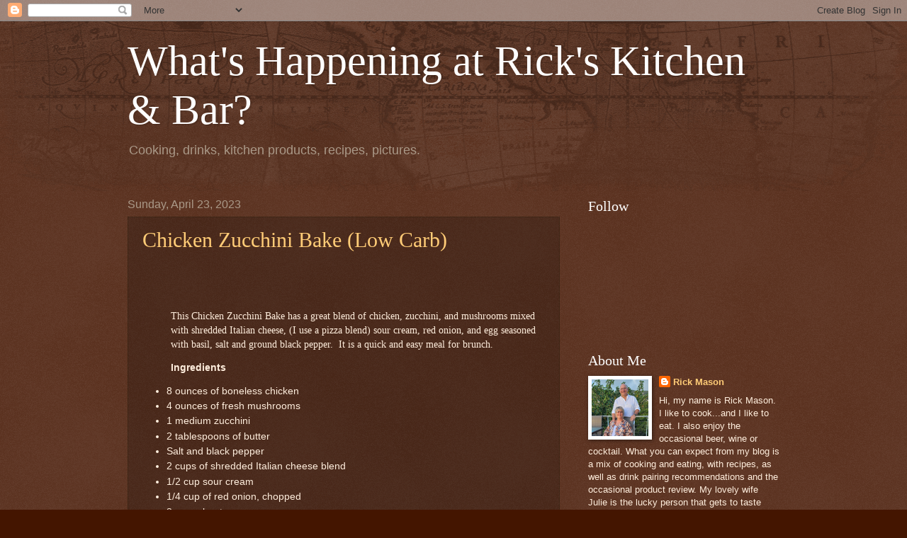

--- FILE ---
content_type: text/html; charset=UTF-8
request_url: http://www.rickskitchenandbar.com/2023/04/
body_size: 20495
content:
<!DOCTYPE html>
<html class='v2' dir='ltr' lang='en'>
<head>
<link href='https://www.blogger.com/static/v1/widgets/335934321-css_bundle_v2.css' rel='stylesheet' type='text/css'/>
<meta content='width=1100' name='viewport'/>
<meta content='text/html; charset=UTF-8' http-equiv='Content-Type'/>
<meta content='blogger' name='generator'/>
<link href='http://www.rickskitchenandbar.com/favicon.ico' rel='icon' type='image/x-icon'/>
<link href='http://www.rickskitchenandbar.com/2023/04/' rel='canonical'/>
<link rel="alternate" type="application/atom+xml" title="What&#39;s Happening at Rick&#39;s Kitchen &amp; Bar? - Atom" href="http://www.rickskitchenandbar.com/feeds/posts/default" />
<link rel="alternate" type="application/rss+xml" title="What&#39;s Happening at Rick&#39;s Kitchen &amp; Bar? - RSS" href="http://www.rickskitchenandbar.com/feeds/posts/default?alt=rss" />
<link rel="service.post" type="application/atom+xml" title="What&#39;s Happening at Rick&#39;s Kitchen &amp; Bar? - Atom" href="https://www.blogger.com/feeds/6145931719168991393/posts/default" />
<!--Can't find substitution for tag [blog.ieCssRetrofitLinks]-->
<meta content='cooking, recipes, food, drinks, kitchen, bar, blog' name='description'/>
<meta content='http://www.rickskitchenandbar.com/2023/04/' property='og:url'/>
<meta content='What&#39;s Happening at Rick&#39;s Kitchen &amp; Bar?' property='og:title'/>
<meta content='cooking, recipes, food, drinks, kitchen, bar, blog' property='og:description'/>
<title>What&#39;s Happening at Rick&#39;s Kitchen &amp; Bar?: April 2023</title>
<style id='page-skin-1' type='text/css'><!--
/*
-----------------------------------------------
Blogger Template Style
Name:     Watermark
Designer: Blogger
URL:      www.blogger.com
----------------------------------------------- */
/* Use this with templates/1ktemplate-*.html */
/* Content
----------------------------------------------- */
body {
font: normal normal 14px Arial, Tahoma, Helvetica, FreeSans, sans-serif;
color: #ffeedd;
background: #441500 url(https://resources.blogblog.com/blogblog/data/1kt/watermark/body_background_navigator.png) repeat scroll top left;
}
html body .content-outer {
min-width: 0;
max-width: 100%;
width: 100%;
}
.content-outer {
font-size: 92%;
}
a:link {
text-decoration:none;
color: #ffcc77;
}
a:visited {
text-decoration:none;
color: #ff8866;
}
a:hover {
text-decoration:underline;
color: #ffeecc;
}
.body-fauxcolumns .cap-top {
margin-top: 30px;
background: transparent url(https://resources.blogblog.com/blogblog/data/1kt/watermark/body_overlay_navigator.png) no-repeat scroll top center;
height: 256px;
}
.content-inner {
padding: 0;
}
/* Header
----------------------------------------------- */
.header-inner .Header .titlewrapper,
.header-inner .Header .descriptionwrapper {
padding-left: 20px;
padding-right: 20px;
}
.Header h1 {
font: normal normal 60px Georgia, Utopia, 'Palatino Linotype', Palatino, serif;
color: #ffffff;
text-shadow: 2px 2px rgba(0, 0, 0, .1);
}
.Header h1 a {
color: #ffffff;
}
.Header .description {
font-size: 140%;
color: #aa9988;
}
/* Tabs
----------------------------------------------- */
.tabs-inner .section {
margin: 0 20px;
}
.tabs-inner .PageList, .tabs-inner .LinkList, .tabs-inner .Labels {
margin-left: -11px;
margin-right: -11px;
background-color: transparent;
border-top: 0 solid #ffffff;
border-bottom: 0 solid #ffffff;
-moz-box-shadow: 0 0 0 rgba(0, 0, 0, .3);
-webkit-box-shadow: 0 0 0 rgba(0, 0, 0, .3);
-goog-ms-box-shadow: 0 0 0 rgba(0, 0, 0, .3);
box-shadow: 0 0 0 rgba(0, 0, 0, .3);
}
.tabs-inner .PageList .widget-content,
.tabs-inner .LinkList .widget-content,
.tabs-inner .Labels .widget-content {
margin: -3px -11px;
background: transparent none  no-repeat scroll right;
}
.tabs-inner .widget ul {
padding: 2px 25px;
max-height: 34px;
background: transparent none no-repeat scroll left;
}
.tabs-inner .widget li {
border: none;
}
.tabs-inner .widget li a {
display: inline-block;
padding: .25em 1em;
font: normal normal 20px Georgia, Utopia, 'Palatino Linotype', Palatino, serif;
color: #ffcc77;
border-right: 1px solid #776655;
}
.tabs-inner .widget li:first-child a {
border-left: 1px solid #776655;
}
.tabs-inner .widget li.selected a, .tabs-inner .widget li a:hover {
color: #ffffff;
}
/* Headings
----------------------------------------------- */
h2 {
font: normal normal 20px Georgia, Utopia, 'Palatino Linotype', Palatino, serif;
color: #ffffff;
margin: 0 0 .5em;
}
h2.date-header {
font: normal normal 16px Arial, Tahoma, Helvetica, FreeSans, sans-serif;
color: #aa9988;
}
/* Main
----------------------------------------------- */
.main-inner .column-center-inner,
.main-inner .column-left-inner,
.main-inner .column-right-inner {
padding: 0 5px;
}
.main-outer {
margin-top: 0;
background: transparent none no-repeat scroll top left;
}
.main-inner {
padding-top: 30px;
}
.main-cap-top {
position: relative;
}
.main-cap-top .cap-right {
position: absolute;
height: 0;
width: 100%;
bottom: 0;
background: transparent none repeat-x scroll bottom center;
}
.main-cap-top .cap-left {
position: absolute;
height: 245px;
width: 280px;
right: 0;
bottom: 0;
background: transparent none no-repeat scroll bottom left;
}
/* Posts
----------------------------------------------- */
.post-outer {
padding: 15px 20px;
margin: 0 0 25px;
background: transparent url(https://resources.blogblog.com/blogblog/data/1kt/watermark/post_background_navigator.png) repeat scroll top left;
_background-image: none;
border: dotted 1px #332211;
-moz-box-shadow: 0 0 0 rgba(0, 0, 0, .1);
-webkit-box-shadow: 0 0 0 rgba(0, 0, 0, .1);
-goog-ms-box-shadow: 0 0 0 rgba(0, 0, 0, .1);
box-shadow: 0 0 0 rgba(0, 0, 0, .1);
}
h3.post-title {
font: normal normal 30px Georgia, Utopia, 'Palatino Linotype', Palatino, serif;
margin: 0;
}
.comments h4 {
font: normal normal 30px Georgia, Utopia, 'Palatino Linotype', Palatino, serif;
margin: 1em 0 0;
}
.post-body {
font-size: 105%;
line-height: 1.5;
position: relative;
}
.post-header {
margin: 0 0 1em;
color: #aa9988;
}
.post-footer {
margin: 10px 0 0;
padding: 10px 0 0;
color: #aa9988;
border-top: dashed 1px #998877;
}
#blog-pager {
font-size: 140%
}
#comments .comment-author {
padding-top: 1.5em;
border-top: dashed 1px #998877;
background-position: 0 1.5em;
}
#comments .comment-author:first-child {
padding-top: 0;
border-top: none;
}
.avatar-image-container {
margin: .2em 0 0;
}
/* Comments
----------------------------------------------- */
.comments .comments-content .icon.blog-author {
background-repeat: no-repeat;
background-image: url([data-uri]);
}
.comments .comments-content .loadmore a {
border-top: 1px solid #998877;
border-bottom: 1px solid #998877;
}
.comments .continue {
border-top: 2px solid #998877;
}
/* Widgets
----------------------------------------------- */
.widget ul, .widget #ArchiveList ul.flat {
padding: 0;
list-style: none;
}
.widget ul li, .widget #ArchiveList ul.flat li {
padding: .35em 0;
text-indent: 0;
border-top: dashed 1px #998877;
}
.widget ul li:first-child, .widget #ArchiveList ul.flat li:first-child {
border-top: none;
}
.widget .post-body ul {
list-style: disc;
}
.widget .post-body ul li {
border: none;
}
.widget .zippy {
color: #998877;
}
.post-body img, .post-body .tr-caption-container, .Profile img, .Image img,
.BlogList .item-thumbnail img {
padding: 5px;
background: #fff;
-moz-box-shadow: 1px 1px 5px rgba(0, 0, 0, .5);
-webkit-box-shadow: 1px 1px 5px rgba(0, 0, 0, .5);
-goog-ms-box-shadow: 1px 1px 5px rgba(0, 0, 0, .5);
box-shadow: 1px 1px 5px rgba(0, 0, 0, .5);
}
.post-body img, .post-body .tr-caption-container {
padding: 8px;
}
.post-body .tr-caption-container {
color: #333333;
}
.post-body .tr-caption-container img {
padding: 0;
background: transparent;
border: none;
-moz-box-shadow: 0 0 0 rgba(0, 0, 0, .1);
-webkit-box-shadow: 0 0 0 rgba(0, 0, 0, .1);
-goog-ms-box-shadow: 0 0 0 rgba(0, 0, 0, .1);
box-shadow: 0 0 0 rgba(0, 0, 0, .1);
}
/* Footer
----------------------------------------------- */
.footer-outer {
color:#ffeedd;
background: #110000 url(https://resources.blogblog.com/blogblog/data/1kt/watermark/body_background_navigator.png) repeat scroll top left;
}
.footer-outer a {
color: #ffcc77;
}
.footer-outer a:visited {
color: #ff8866;
}
.footer-outer a:hover {
color: #ffeecc;
}
.footer-outer .widget h2 {
color: #ffffff;
}
/* Mobile
----------------------------------------------- */
body.mobile  {
background-size: 100% auto;
}
.mobile .body-fauxcolumn-outer {
background: transparent none repeat scroll top left;
}
html .mobile .mobile-date-outer {
border-bottom: none;
background: transparent url(https://resources.blogblog.com/blogblog/data/1kt/watermark/post_background_navigator.png) repeat scroll top left;
_background-image: none;
margin-bottom: 10px;
}
.mobile .main-inner .date-outer {
padding: 0;
}
.mobile .main-inner .date-header {
margin: 10px;
}
.mobile .main-cap-top {
z-index: -1;
}
.mobile .content-outer {
font-size: 100%;
}
.mobile .post-outer {
padding: 10px;
}
.mobile .main-cap-top .cap-left {
background: transparent none no-repeat scroll bottom left;
}
.mobile .body-fauxcolumns .cap-top {
margin: 0;
}
.mobile-link-button {
background: transparent url(https://resources.blogblog.com/blogblog/data/1kt/watermark/post_background_navigator.png) repeat scroll top left;
}
.mobile-link-button a:link, .mobile-link-button a:visited {
color: #ffcc77;
}
.mobile-index-date .date-header {
color: #aa9988;
}
.mobile-index-contents {
color: #ffeedd;
}
.mobile .tabs-inner .section {
margin: 0;
}
.mobile .tabs-inner .PageList {
margin-left: 0;
margin-right: 0;
}
.mobile .tabs-inner .PageList .widget-content {
margin: 0;
color: #ffffff;
background: transparent url(https://resources.blogblog.com/blogblog/data/1kt/watermark/post_background_navigator.png) repeat scroll top left;
}
.mobile .tabs-inner .PageList .widget-content .pagelist-arrow {
border-left: 1px solid #776655;
}

--></style>
<style id='template-skin-1' type='text/css'><!--
body {
min-width: 960px;
}
.content-outer, .content-fauxcolumn-outer, .region-inner {
min-width: 960px;
max-width: 960px;
_width: 960px;
}
.main-inner .columns {
padding-left: 0;
padding-right: 310px;
}
.main-inner .fauxcolumn-center-outer {
left: 0;
right: 310px;
/* IE6 does not respect left and right together */
_width: expression(this.parentNode.offsetWidth -
parseInt("0") -
parseInt("310px") + 'px');
}
.main-inner .fauxcolumn-left-outer {
width: 0;
}
.main-inner .fauxcolumn-right-outer {
width: 310px;
}
.main-inner .column-left-outer {
width: 0;
right: 100%;
margin-left: -0;
}
.main-inner .column-right-outer {
width: 310px;
margin-right: -310px;
}
#layout {
min-width: 0;
}
#layout .content-outer {
min-width: 0;
width: 800px;
}
#layout .region-inner {
min-width: 0;
width: auto;
}
body#layout div.add_widget {
padding: 8px;
}
body#layout div.add_widget a {
margin-left: 32px;
}
--></style>
<link href='https://www.blogger.com/dyn-css/authorization.css?targetBlogID=6145931719168991393&amp;zx=abe48ca0-8cba-42e8-b778-7ccc20028221' media='none' onload='if(media!=&#39;all&#39;)media=&#39;all&#39;' rel='stylesheet'/><noscript><link href='https://www.blogger.com/dyn-css/authorization.css?targetBlogID=6145931719168991393&amp;zx=abe48ca0-8cba-42e8-b778-7ccc20028221' rel='stylesheet'/></noscript>
<meta name='google-adsense-platform-account' content='ca-host-pub-1556223355139109'/>
<meta name='google-adsense-platform-domain' content='blogspot.com'/>

</head>
<body class='loading variant-navigator'>
<div class='navbar section' id='navbar' name='Navbar'><div class='widget Navbar' data-version='1' id='Navbar1'><script type="text/javascript">
    function setAttributeOnload(object, attribute, val) {
      if(window.addEventListener) {
        window.addEventListener('load',
          function(){ object[attribute] = val; }, false);
      } else {
        window.attachEvent('onload', function(){ object[attribute] = val; });
      }
    }
  </script>
<div id="navbar-iframe-container"></div>
<script type="text/javascript" src="https://apis.google.com/js/platform.js"></script>
<script type="text/javascript">
      gapi.load("gapi.iframes:gapi.iframes.style.bubble", function() {
        if (gapi.iframes && gapi.iframes.getContext) {
          gapi.iframes.getContext().openChild({
              url: 'https://www.blogger.com/navbar/6145931719168991393?origin\x3dhttp://www.rickskitchenandbar.com',
              where: document.getElementById("navbar-iframe-container"),
              id: "navbar-iframe"
          });
        }
      });
    </script><script type="text/javascript">
(function() {
var script = document.createElement('script');
script.type = 'text/javascript';
script.src = '//pagead2.googlesyndication.com/pagead/js/google_top_exp.js';
var head = document.getElementsByTagName('head')[0];
if (head) {
head.appendChild(script);
}})();
</script>
</div></div>
<div class='body-fauxcolumns'>
<div class='fauxcolumn-outer body-fauxcolumn-outer'>
<div class='cap-top'>
<div class='cap-left'></div>
<div class='cap-right'></div>
</div>
<div class='fauxborder-left'>
<div class='fauxborder-right'></div>
<div class='fauxcolumn-inner'>
</div>
</div>
<div class='cap-bottom'>
<div class='cap-left'></div>
<div class='cap-right'></div>
</div>
</div>
</div>
<div class='content'>
<div class='content-fauxcolumns'>
<div class='fauxcolumn-outer content-fauxcolumn-outer'>
<div class='cap-top'>
<div class='cap-left'></div>
<div class='cap-right'></div>
</div>
<div class='fauxborder-left'>
<div class='fauxborder-right'></div>
<div class='fauxcolumn-inner'>
</div>
</div>
<div class='cap-bottom'>
<div class='cap-left'></div>
<div class='cap-right'></div>
</div>
</div>
</div>
<div class='content-outer'>
<div class='content-cap-top cap-top'>
<div class='cap-left'></div>
<div class='cap-right'></div>
</div>
<div class='fauxborder-left content-fauxborder-left'>
<div class='fauxborder-right content-fauxborder-right'></div>
<div class='content-inner'>
<header>
<div class='header-outer'>
<div class='header-cap-top cap-top'>
<div class='cap-left'></div>
<div class='cap-right'></div>
</div>
<div class='fauxborder-left header-fauxborder-left'>
<div class='fauxborder-right header-fauxborder-right'></div>
<div class='region-inner header-inner'>
<div class='header section' id='header' name='Header'><div class='widget Header' data-version='1' id='Header1'>
<div id='header-inner'>
<div class='titlewrapper'>
<h1 class='title'>
<a href='http://www.rickskitchenandbar.com/'>
What&#39;s Happening at Rick&#39;s Kitchen &amp; Bar?
</a>
</h1>
</div>
<div class='descriptionwrapper'>
<p class='description'><span>Cooking, drinks, kitchen products, recipes, pictures.</span></p>
</div>
</div>
</div></div>
</div>
</div>
<div class='header-cap-bottom cap-bottom'>
<div class='cap-left'></div>
<div class='cap-right'></div>
</div>
</div>
</header>
<div class='tabs-outer'>
<div class='tabs-cap-top cap-top'>
<div class='cap-left'></div>
<div class='cap-right'></div>
</div>
<div class='fauxborder-left tabs-fauxborder-left'>
<div class='fauxborder-right tabs-fauxborder-right'></div>
<div class='region-inner tabs-inner'>
<div class='tabs no-items section' id='crosscol' name='Cross-Column'></div>
<div class='tabs no-items section' id='crosscol-overflow' name='Cross-Column 2'></div>
</div>
</div>
<div class='tabs-cap-bottom cap-bottom'>
<div class='cap-left'></div>
<div class='cap-right'></div>
</div>
</div>
<div class='main-outer'>
<div class='main-cap-top cap-top'>
<div class='cap-left'></div>
<div class='cap-right'></div>
</div>
<div class='fauxborder-left main-fauxborder-left'>
<div class='fauxborder-right main-fauxborder-right'></div>
<div class='region-inner main-inner'>
<div class='columns fauxcolumns'>
<div class='fauxcolumn-outer fauxcolumn-center-outer'>
<div class='cap-top'>
<div class='cap-left'></div>
<div class='cap-right'></div>
</div>
<div class='fauxborder-left'>
<div class='fauxborder-right'></div>
<div class='fauxcolumn-inner'>
</div>
</div>
<div class='cap-bottom'>
<div class='cap-left'></div>
<div class='cap-right'></div>
</div>
</div>
<div class='fauxcolumn-outer fauxcolumn-left-outer'>
<div class='cap-top'>
<div class='cap-left'></div>
<div class='cap-right'></div>
</div>
<div class='fauxborder-left'>
<div class='fauxborder-right'></div>
<div class='fauxcolumn-inner'>
</div>
</div>
<div class='cap-bottom'>
<div class='cap-left'></div>
<div class='cap-right'></div>
</div>
</div>
<div class='fauxcolumn-outer fauxcolumn-right-outer'>
<div class='cap-top'>
<div class='cap-left'></div>
<div class='cap-right'></div>
</div>
<div class='fauxborder-left'>
<div class='fauxborder-right'></div>
<div class='fauxcolumn-inner'>
</div>
</div>
<div class='cap-bottom'>
<div class='cap-left'></div>
<div class='cap-right'></div>
</div>
</div>
<!-- corrects IE6 width calculation -->
<div class='columns-inner'>
<div class='column-center-outer'>
<div class='column-center-inner'>
<div class='main section' id='main' name='Main'><div class='widget Blog' data-version='1' id='Blog1'>
<div class='blog-posts hfeed'>

          <div class="date-outer">
        
<h2 class='date-header'><span>Sunday, April 23, 2023</span></h2>

          <div class="date-posts">
        
<div class='post-outer'>
<div class='post hentry uncustomized-post-template' itemprop='blogPost' itemscope='itemscope' itemtype='http://schema.org/BlogPosting'>
<meta content='https://blogger.googleusercontent.com/img/b/R29vZ2xl/AVvXsEj9VU_60sGmJgOyVqsXTGPIVS88kxbomxvfuHBTec0xNbLMWXexFbgZzqBnaBs92crNeGlglP3H_1iD1vP2Tscj-yax0UXRUHfjK_XykAA5Lwy3bfnBeY7kdwxbtt3rQTMCLcDUYtMMa0Cy2Ombz-JOm6vUQ9mn4fPCWUETyQyNcc7moIFeWhU-4TFm/w449-h452/chicken%20zucchini%20casserole.jpg' itemprop='image_url'/>
<meta content='6145931719168991393' itemprop='blogId'/>
<meta content='583667267140936378' itemprop='postId'/>
<a name='583667267140936378'></a>
<h3 class='post-title entry-title' itemprop='name'>
<a href='http://www.rickskitchenandbar.com/2023/04/chicken-zucchini-bake-low-carb.html'>Chicken Zucchini Bake (Low Carb)</a>
</h3>
<div class='post-header'>
<div class='post-header-line-1'></div>
</div>
<div class='post-body entry-content' id='post-body-583667267140936378' itemprop='articleBody'>
<p><br /></p><p>&nbsp;</p><blockquote style="border: none; margin: 0 0 0 40px; padding: 0px;"><p style="text-align: left;"><span style="font-family: times;">This Chicken Zucchini Bake has a great blend of chicken, zucchini, and mushrooms mixed with shredded Italian cheese, (I use a pizza blend) sour cream, red onion, and egg seasoned with basil, salt and ground black pepper.&nbsp; It is a quick and easy meal for brunch.</span></p></blockquote><blockquote style="border: none; margin: 0 0 0 40px; padding: 0px;"><p style="text-align: left;"><b>Ingredients</b></p></blockquote><p></p><ul style="text-align: left;"><li>8 ounces of boneless chicken</li><li>4 ounces of fresh mushrooms</li><li>1 medium zucchini</li><li>2 tablespoons of butter</li><li>Salt and black pepper</li><li>2 cups of shredded Italian cheese blend</li><li>1/2 cup sour cream</li><li>1/4 cup of red onion, chopped</li><li>2 eggs, beaten</li><li>2 tablespoons of dried basil&nbsp;</li></ul><blockquote style="border: none; margin: 0px 0px 0px 40px; padding: 0px; text-align: left;"><b>Instructions</b></blockquote><p></p><ol style="text-align: left;"><li>Preheat the oven to 375 degrees Fahrenheit.&nbsp;</li><li>On a cutting board, dice the chicken into bite-size pieces.</li><li>Chop the red onion.</li><li>Slice the zucchini and mushrooms.&nbsp; Cut the zucchini slices in halves or quarters.</li><li>Melt the butter in a large pan on medium heat.</li><li>Add the chicken, zucchini, mushrooms, salt and pepper to the frying pan.&nbsp; Cook and stir often until tender, about 5 minutes.&nbsp; Drain in colander.</li><li>In a bowl, mix together the cheese, sour cream, onions, beaten eggs, basil, salt, and black pepper, until well combined.</li><li>Stir in the chicken, zucchini and mushrooms until well coated.</li><li>Spray a 9" pie pan with non-stick spray.</li><li>Pour the chicken and cheese mixture into the pie pan.</li><li>Bake 35 minutes</li><li>Allow to cool 5 minutes before serving.</li></ol><div class="separator" style="clear: both; text-align: center;"><a href="https://blogger.googleusercontent.com/img/b/R29vZ2xl/AVvXsEj9VU_60sGmJgOyVqsXTGPIVS88kxbomxvfuHBTec0xNbLMWXexFbgZzqBnaBs92crNeGlglP3H_1iD1vP2Tscj-yax0UXRUHfjK_XykAA5Lwy3bfnBeY7kdwxbtt3rQTMCLcDUYtMMa0Cy2Ombz-JOm6vUQ9mn4fPCWUETyQyNcc7moIFeWhU-4TFm/s2951/chicken%20zucchini%20casserole.jpg" imageanchor="1" style="margin-left: 1em; margin-right: 1em;"><img border="0" data-original-height="2951" data-original-width="2928" height="452" src="https://blogger.googleusercontent.com/img/b/R29vZ2xl/AVvXsEj9VU_60sGmJgOyVqsXTGPIVS88kxbomxvfuHBTec0xNbLMWXexFbgZzqBnaBs92crNeGlglP3H_1iD1vP2Tscj-yax0UXRUHfjK_XykAA5Lwy3bfnBeY7kdwxbtt3rQTMCLcDUYtMMa0Cy2Ombz-JOm6vUQ9mn4fPCWUETyQyNcc7moIFeWhU-4TFm/w449-h452/chicken%20zucchini%20casserole.jpg" width="449" /></a></div><br /><div style="text-align: center;"><br /></div><p></p><p></p><p>&nbsp;</p>
<div style='clear: both;'></div>
</div>
<div class='post-footer'>
<div class='post-footer-line post-footer-line-1'>
<span class='post-author vcard'>
</span>
<span class='post-timestamp'>
on
<meta content='http://www.rickskitchenandbar.com/2023/04/chicken-zucchini-bake-low-carb.html' itemprop='url'/>
<a class='timestamp-link' href='http://www.rickskitchenandbar.com/2023/04/chicken-zucchini-bake-low-carb.html' rel='bookmark' title='permanent link'><abbr class='published' itemprop='datePublished' title='2023-04-23T17:56:00-04:00'>April 23, 2023</abbr></a>
</span>
<span class='post-comment-link'>
<a class='comment-link' href='http://www.rickskitchenandbar.com/2023/04/chicken-zucchini-bake-low-carb.html#comment-form' onclick=''>
No comments:
  </a>
</span>
<span class='post-icons'>
<span class='item-control blog-admin pid-720440037'>
<a href='https://www.blogger.com/post-edit.g?blogID=6145931719168991393&postID=583667267140936378&from=pencil' title='Edit Post'>
<img alt='' class='icon-action' height='18' src='https://resources.blogblog.com/img/icon18_edit_allbkg.gif' width='18'/>
</a>
</span>
</span>
<div class='post-share-buttons goog-inline-block'>
<a class='goog-inline-block share-button sb-email' href='https://www.blogger.com/share-post.g?blogID=6145931719168991393&postID=583667267140936378&target=email' target='_blank' title='Email This'><span class='share-button-link-text'>Email This</span></a><a class='goog-inline-block share-button sb-blog' href='https://www.blogger.com/share-post.g?blogID=6145931719168991393&postID=583667267140936378&target=blog' onclick='window.open(this.href, "_blank", "height=270,width=475"); return false;' target='_blank' title='BlogThis!'><span class='share-button-link-text'>BlogThis!</span></a><a class='goog-inline-block share-button sb-twitter' href='https://www.blogger.com/share-post.g?blogID=6145931719168991393&postID=583667267140936378&target=twitter' target='_blank' title='Share to X'><span class='share-button-link-text'>Share to X</span></a><a class='goog-inline-block share-button sb-facebook' href='https://www.blogger.com/share-post.g?blogID=6145931719168991393&postID=583667267140936378&target=facebook' onclick='window.open(this.href, "_blank", "height=430,width=640"); return false;' target='_blank' title='Share to Facebook'><span class='share-button-link-text'>Share to Facebook</span></a><a class='goog-inline-block share-button sb-pinterest' href='https://www.blogger.com/share-post.g?blogID=6145931719168991393&postID=583667267140936378&target=pinterest' target='_blank' title='Share to Pinterest'><span class='share-button-link-text'>Share to Pinterest</span></a>
</div>
</div>
<div class='post-footer-line post-footer-line-2'>
<span class='post-labels'>
Labels:
<a href='http://www.rickskitchenandbar.com/search/label/bake' rel='tag'>bake</a>,
<a href='http://www.rickskitchenandbar.com/search/label/blog' rel='tag'>blog</a>,
<a href='http://www.rickskitchenandbar.com/search/label/breakfast' rel='tag'>breakfast</a>,
<a href='http://www.rickskitchenandbar.com/search/label/brunch' rel='tag'>brunch</a>,
<a href='http://www.rickskitchenandbar.com/search/label/cheese' rel='tag'>cheese</a>,
<a href='http://www.rickskitchenandbar.com/search/label/chicken' rel='tag'>chicken</a>,
<a href='http://www.rickskitchenandbar.com/search/label/cooking' rel='tag'>cooking</a>,
<a href='http://www.rickskitchenandbar.com/search/label/dinner' rel='tag'>dinner</a>,
<a href='http://www.rickskitchenandbar.com/search/label/eggs' rel='tag'>eggs</a>,
<a href='http://www.rickskitchenandbar.com/search/label/food' rel='tag'>food</a>,
<a href='http://www.rickskitchenandbar.com/search/label/mushrooms' rel='tag'>mushrooms</a>,
<a href='http://www.rickskitchenandbar.com/search/label/zucchini' rel='tag'>zucchini</a>
</span>
</div>
<div class='post-footer-line post-footer-line-3'>
<span class='post-location'>
</span>
</div>
</div>
</div>
</div>
<div class='inline-ad'>
<!--Can't find substitution for tag [adCode]-->
</div>
<div class='post-outer'>
<div class='post hentry uncustomized-post-template' itemprop='blogPost' itemscope='itemscope' itemtype='http://schema.org/BlogPosting'>
<meta content='https://blogger.googleusercontent.com/img/b/R29vZ2xl/AVvXsEjjw0tEJM_NXhykJE7QPFBE5RZl5ZqPZM-8JzUdovRG3dAf7nhfGs7Gc-XgVPU6YOQKzEZ1gXy97jTi2a9qnCNj5-xHEAPGP22BEZqQmwhXWb3_qgHVPRl_TFfmKllFMkV9ExobHlCAG8ydXvOdp0hzd9SuCwUJ4QNFOCQvDOY_irg8uYUSDoWL7VZo/w441-h445/shrimp%20and%20lobster%20pasta.jpg' itemprop='image_url'/>
<meta content='6145931719168991393' itemprop='blogId'/>
<meta content='5352493182092821971' itemprop='postId'/>
<a name='5352493182092821971'></a>
<h3 class='post-title entry-title' itemprop='name'>
<a href='http://www.rickskitchenandbar.com/2023/04/pasta-with-lobster-and-shrimp-sauce.html'>Pasta with Lobster and Shrimp Sauce</a>
</h3>
<div class='post-header'>
<div class='post-header-line-1'></div>
</div>
<div class='post-body entry-content' id='post-body-5352493182092821971' itemprop='articleBody'>
<p><br /></p><blockquote style="border: none; margin: 0 0 0 40px; padding: 0px;"><p style="text-align: left;"><span style="font-family: times;">This dish is amazing.&nbsp; Lobster, shrimp, heavy cream, wine, pasta...what more could you ask for?&nbsp; Well, maybe a bit&nbsp;of Creole</span>&nbsp;or Blackened seasoning...that's what!!!</p></blockquote><blockquote style="border: none; margin: 0 0 0 40px; padding: 0px;"><p style="text-align: left;">Make sure you check out the drink recommendations at the end of the recipe.&nbsp;&nbsp;</p></blockquote><p><br /></p><blockquote style="border: none; margin: 0 0 0 40px; padding: 0px;"><p style="text-align: left;"><b>Ingredients</b></p></blockquote><p></p><ul style="text-align: left;"><li>3 lobster tails</li><li>2 teaspoons of olive oil, divided</li><li>5 cloves of garlic, minced</li><li>1 teaspoon of salt</li><li>1/2 teaspoon of black pepper</li><li>1/2 teaspoon of red pepper flakes</li><li>4 tablespoons of butter, divided</li><li>1/2 cup of dry white wine (I used Kendall-Jackson Chardonnay.&nbsp; I don't believe in using cheap wine to cook with)</li><li>1/2 cup of heavy whipping cream</li><li>1/2 cup of chicken broth</li><li>2 Roma tomatoes diced</li><li>1 cup of grape or cherry tomatoes, quartered</li><li>1/2 sweet onion, diced</li><li>1/4 cup of red onion, diced</li><li>1 tablespoon of Creole or Blackened seasoning of your choice. (I used Tony Chachere's Original Creole seasoning when I made it)</li><li>1 pound of shrimp, peeled and deveined</li><li>1 pound of fettuccine (or pasta of your choice)</li><li>1 tablespoon of chopped parsley, for garnish</li><li>1/4 cup shaved parmesan, for garnish</li></ul><p></p><blockquote style="border: none; margin: 0 0 0 40px; padding: 0px;"><p></p><div style="text-align: left;"><b>Instructions</b></div><p></p></blockquote><p></p><ol style="text-align: left;"><li>Heat a deep skillet over high heat.&nbsp; Add 1 tablespoon of the olive oil.&nbsp; Once the oil is hot, carefully add the lobster tails to the pan.</li><li>Add the garlic, salt, pepper, and red pepper flakes.&nbsp; Cover and cook for 4 minutes.&nbsp; Add 3 tablespoons of butter to the skillet.&nbsp; Turn the lobster tails over, then pour in the wine and cook for 4 more minutes.</li><li>Meanwhile, place the shrimp in a large mixing bowl and toss with one tablespoon of olive oil.&nbsp; Add Creole or Blackened seasoning and toss to coat.&nbsp; Heat another skillet over medium-high heat.&nbsp; Add 1 tablespoon of butter.&nbsp; Once melted, add the shrimp.&nbsp; Cook 3 minutes per side and then remove from heat.</li><li>Remove the lobster tails from the skillet and place them onto a cutting board.&nbsp; Keep the liquid in the pan as this will be used for the lobster sauce.&nbsp; Remove the shells from the lobster tails and discard.&nbsp; Roughly chop the lobster meat.</li><li>Add the heavy whipping cream, chicken broth, tomatoes and onion to the same pan that you cooked the lobster in.&nbsp; Lower the heat to medium-low and simmer the sauce for 4 minutes.&nbsp; Stir in the lobster meat and shrimp and cook for 2 more minutes.</li><li>While preparing the sauce, bring a large pot of salted water to boil.&nbsp; Cook your pasta of choice according to package directions until al dente.</li><li>Combine the lobster sauce and pasta in the deep sided skillet.&nbsp; Garnish with parsley and shaved parmesan before serving.</li></ol><div class="separator" style="clear: both; text-align: center;"><a href="https://blogger.googleusercontent.com/img/b/R29vZ2xl/AVvXsEjjw0tEJM_NXhykJE7QPFBE5RZl5ZqPZM-8JzUdovRG3dAf7nhfGs7Gc-XgVPU6YOQKzEZ1gXy97jTi2a9qnCNj5-xHEAPGP22BEZqQmwhXWb3_qgHVPRl_TFfmKllFMkV9ExobHlCAG8ydXvOdp0hzd9SuCwUJ4QNFOCQvDOY_irg8uYUSDoWL7VZo/s2691/shrimp%20and%20lobster%20pasta.jpg" imageanchor="1" style="margin-left: 1em; margin-right: 1em;"><img border="0" data-original-height="2691" data-original-width="2665" height="445" src="https://blogger.googleusercontent.com/img/b/R29vZ2xl/AVvXsEjjw0tEJM_NXhykJE7QPFBE5RZl5ZqPZM-8JzUdovRG3dAf7nhfGs7Gc-XgVPU6YOQKzEZ1gXy97jTi2a9qnCNj5-xHEAPGP22BEZqQmwhXWb3_qgHVPRl_TFfmKllFMkV9ExobHlCAG8ydXvOdp0hzd9SuCwUJ4QNFOCQvDOY_irg8uYUSDoWL7VZo/w441-h445/shrimp%20and%20lobster%20pasta.jpg" width="441" /></a></div><br /><p></p><blockquote style="border: none; margin: 0 0 0 40px; padding: 0px;"><p></p><div style="text-align: left;">Do not be afraid of this dish.&nbsp; It looks complicated but it is a fairly easy dish to make that looks amazing when it is done...this is perfect for a romantic dinner for two.</div><p></p></blockquote><p><br /></p><blockquote style="border: none; margin: 0 0 0 40px; padding: 0px;"><p style="text-align: left;"><b>Drink Pairings</b></p></blockquote><blockquote style="border: none; margin: 0 0 0 40px; padding: 0px;"><p style="text-align: left;">For this dinner, a dry white wine is definitely what you want.&nbsp; We enjoyed the rest of the bottle of Kendall-Jackson chardonnay.</p></blockquote><blockquote style="border: none; margin: 0 0 0 40px; padding: 0px;"><p style="text-align: left;">If you prefer a beer, I recommend Gateway Cream Ale from Lockport Brewing Company in Bolivar.&nbsp; If you don't have access to Lockport Brewing Company beers then I recommend that you move closer...seriously though, if you can't get Lockport beers then I would recommend any of the mass-produced cream ales available...it's been a while since I have had a Genesee Cream Ale...&nbsp;</p></blockquote><blockquote style="border: none; margin: 0 0 0 40px; padding: 0px;"><p style="text-align: left;">If you want a cocktail, I recommend a Sazerac cocktail but you really want to go easy if you are enjoying these cocktails...too many of them and you will be staring into a fireplace and spacing out or you may see Aztec temples... :-)</p></blockquote><blockquote style="border: none; margin: 0 0 0 40px; padding: 0px;"><p style="text-align: left;">&nbsp;</p></blockquote><blockquote style="border: none; margin: 0 0 0 40px; padding: 0px;"><p style="text-align: left;">&nbsp;</p></blockquote><p>&nbsp;</p><blockquote style="border: none; margin: 0 0 0 40px; padding: 0px;"><p style="text-align: left;">&nbsp;</p></blockquote><blockquote style="border: none; margin: 0 0 0 40px; padding: 0px;"><p style="text-align: left;">&nbsp;</p></blockquote><blockquote style="border: none; margin: 0 0 0 40px; padding: 0px;"><p style="text-align: left;">&nbsp;</p></blockquote><p><br /></p><blockquote style="border: none; margin: 0 0 0 40px; padding: 0px;"><p style="text-align: left;">&nbsp;</p></blockquote><blockquote style="border: none; margin: 0 0 0 40px; padding: 0px;"><blockquote style="border: none; margin: 0 0 0 40px; padding: 0px;"><p style="text-align: left;">&nbsp;</p></blockquote></blockquote>
<div style='clear: both;'></div>
</div>
<div class='post-footer'>
<div class='post-footer-line post-footer-line-1'>
<span class='post-author vcard'>
</span>
<span class='post-timestamp'>
on
<meta content='http://www.rickskitchenandbar.com/2023/04/pasta-with-lobster-and-shrimp-sauce.html' itemprop='url'/>
<a class='timestamp-link' href='http://www.rickskitchenandbar.com/2023/04/pasta-with-lobster-and-shrimp-sauce.html' rel='bookmark' title='permanent link'><abbr class='published' itemprop='datePublished' title='2023-04-23T15:26:00-04:00'>April 23, 2023</abbr></a>
</span>
<span class='post-comment-link'>
<a class='comment-link' href='http://www.rickskitchenandbar.com/2023/04/pasta-with-lobster-and-shrimp-sauce.html#comment-form' onclick=''>
No comments:
  </a>
</span>
<span class='post-icons'>
<span class='item-control blog-admin pid-720440037'>
<a href='https://www.blogger.com/post-edit.g?blogID=6145931719168991393&postID=5352493182092821971&from=pencil' title='Edit Post'>
<img alt='' class='icon-action' height='18' src='https://resources.blogblog.com/img/icon18_edit_allbkg.gif' width='18'/>
</a>
</span>
</span>
<div class='post-share-buttons goog-inline-block'>
<a class='goog-inline-block share-button sb-email' href='https://www.blogger.com/share-post.g?blogID=6145931719168991393&postID=5352493182092821971&target=email' target='_blank' title='Email This'><span class='share-button-link-text'>Email This</span></a><a class='goog-inline-block share-button sb-blog' href='https://www.blogger.com/share-post.g?blogID=6145931719168991393&postID=5352493182092821971&target=blog' onclick='window.open(this.href, "_blank", "height=270,width=475"); return false;' target='_blank' title='BlogThis!'><span class='share-button-link-text'>BlogThis!</span></a><a class='goog-inline-block share-button sb-twitter' href='https://www.blogger.com/share-post.g?blogID=6145931719168991393&postID=5352493182092821971&target=twitter' target='_blank' title='Share to X'><span class='share-button-link-text'>Share to X</span></a><a class='goog-inline-block share-button sb-facebook' href='https://www.blogger.com/share-post.g?blogID=6145931719168991393&postID=5352493182092821971&target=facebook' onclick='window.open(this.href, "_blank", "height=430,width=640"); return false;' target='_blank' title='Share to Facebook'><span class='share-button-link-text'>Share to Facebook</span></a><a class='goog-inline-block share-button sb-pinterest' href='https://www.blogger.com/share-post.g?blogID=6145931719168991393&postID=5352493182092821971&target=pinterest' target='_blank' title='Share to Pinterest'><span class='share-button-link-text'>Share to Pinterest</span></a>
</div>
</div>
<div class='post-footer-line post-footer-line-2'>
<span class='post-labels'>
Labels:
<a href='http://www.rickskitchenandbar.com/search/label/absinthe' rel='tag'>absinthe</a>,
<a href='http://www.rickskitchenandbar.com/search/label/beer' rel='tag'>beer</a>,
<a href='http://www.rickskitchenandbar.com/search/label/cocktails' rel='tag'>cocktails</a>,
<a href='http://www.rickskitchenandbar.com/search/label/cream%20ale' rel='tag'>cream ale</a>,
<a href='http://www.rickskitchenandbar.com/search/label/creole' rel='tag'>creole</a>,
<a href='http://www.rickskitchenandbar.com/search/label/dinner' rel='tag'>dinner</a>,
<a href='http://www.rickskitchenandbar.com/search/label/drinks' rel='tag'>drinks</a>,
<a href='http://www.rickskitchenandbar.com/search/label/entertaining' rel='tag'>entertaining</a>,
<a href='http://www.rickskitchenandbar.com/search/label/food' rel='tag'>food</a>,
<a href='http://www.rickskitchenandbar.com/search/label/Kendall-Jackson' rel='tag'>Kendall-Jackson</a>,
<a href='http://www.rickskitchenandbar.com/search/label/lobster' rel='tag'>lobster</a>,
<a href='http://www.rickskitchenandbar.com/search/label/Lockport' rel='tag'>Lockport</a>,
<a href='http://www.rickskitchenandbar.com/search/label/pasta' rel='tag'>pasta</a>,
<a href='http://www.rickskitchenandbar.com/search/label/rye%20whiskey' rel='tag'>rye whiskey</a>,
<a href='http://www.rickskitchenandbar.com/search/label/seafood' rel='tag'>seafood</a>,
<a href='http://www.rickskitchenandbar.com/search/label/shrimp' rel='tag'>shrimp</a>,
<a href='http://www.rickskitchenandbar.com/search/label/wine' rel='tag'>wine</a>
</span>
</div>
<div class='post-footer-line post-footer-line-3'>
<span class='post-location'>
</span>
</div>
</div>
</div>
</div>

          </div></div>
        

          <div class="date-outer">
        
<h2 class='date-header'><span>Sunday, April 16, 2023</span></h2>

          <div class="date-posts">
        
<div class='post-outer'>
<div class='post hentry uncustomized-post-template' itemprop='blogPost' itemscope='itemscope' itemtype='http://schema.org/BlogPosting'>
<meta content='https://blogger.googleusercontent.com/img/b/R29vZ2xl/AVvXsEgP5BJEj6jTGhGBrkWqMzgudifN07YfHHxDLlmPW-40wuvA-2N3FjoEhoqUSWuhg-3Ps9vkM-2UNnum9cMLX7B_IDVtuYA_6qP0HwD-JDCt9vJEWLEe27y9YZhWfa5qr6Nb254etJd-zgeS2769ijMDGO2lzTPrt_EW6Z3HXx075hdd4xO_1Aimd60y/w504-h461/smoked%20sausage%20and%20cabbage.jpg' itemprop='image_url'/>
<meta content='6145931719168991393' itemprop='blogId'/>
<meta content='4590728704143632374' itemprop='postId'/>
<a name='4590728704143632374'></a>
<div class='post-header'>
<div class='post-header-line-1'></div>
</div>
<div class='post-body entry-content' id='post-body-4590728704143632374' itemprop='articleBody'>
<p style="text-align: center;"><span style="font-family: times;"><b>Smoked Sausage and Fried Cabbage</b></span></p><p style="text-align: center;"><span style="font-family: times;"><i>(Low carb recipe)</i></span></p><blockquote style="border: none; margin: 0 0 0 40px; padding: 0px;"><p style="text-align: left;">This is a very simple dinner, it is loaded with smoked sausage, onions, and tender fried cabbage.&nbsp; This recipe has definitely become one of my favorites.</p></blockquote><blockquote style="border: none; margin: 0 0 0 40px; padding: 0px;"><p style="text-align: left;"><b>Ingredients</b></p></blockquote><p></p><ul style="text-align: left;"><li>12 ounces of smoked sausage</li><li>8 slices of bacon cooked and chopped</li><li>2 tablespoons of olive oil, divided</li><li>1/2 yellow onion, diced</li><li>3 cloves of garlic, minced</li><li>1 large head of cabbage, chopped</li><li>1 teaspoon of salt</li><li>1 teaspoon of ground pepper</li></ul><p></p><blockquote style="border: none; margin: 0 0 0 40px; padding: 0px;"><p></p><div style="text-align: left;"><b>Instructions</b></div></blockquote><p></p><ol style="text-align: left;"><li>Slice the smoked sausage into thin rounds</li><li>Heat 1 tablespoon of olive oil in a Dutch oven or large, deep skillet over medium heat.&nbsp; Add the sausage to the skillet and cook, stirring often, until sausage is browned on both sides, about 4-5 minutes.</li><li>Add the onion and garlic to the pan and cook until onion is softened.</li><li>Add the remaining tablespoon of olive oil to the pan along with the cabbage and sprinkle with salt and pepper.</li><li>Cook the cabbage, stirring constantly, until it becomes tender, about 15 minutes or so.</li><li>Serve immediately.</li></ol><blockquote style="border: none; margin: 0 0 0 40px; padding: 0px;"><div style="text-align: left;"><i>As I have said before, I like things a little spicy,&nbsp;so I add some crushed red pepper flakes to kick it up a notch.&nbsp; Another good choice to add an additional layer of flavor is to add about a teaspoon of smoked paprika.</i></div></blockquote><p><br /></p><p style="text-align: center;"></p><div class="separator" style="clear: both; text-align: center;"><a href="https://blogger.googleusercontent.com/img/b/R29vZ2xl/AVvXsEgP5BJEj6jTGhGBrkWqMzgudifN07YfHHxDLlmPW-40wuvA-2N3FjoEhoqUSWuhg-3Ps9vkM-2UNnum9cMLX7B_IDVtuYA_6qP0HwD-JDCt9vJEWLEe27y9YZhWfa5qr6Nb254etJd-zgeS2769ijMDGO2lzTPrt_EW6Z3HXx075hdd4xO_1Aimd60y/s1006/smoked%20sausage%20and%20cabbage.jpg" imageanchor="1" style="margin-left: 1em; margin-right: 1em;"><img border="0" data-original-height="922" data-original-width="1006" height="461" src="https://blogger.googleusercontent.com/img/b/R29vZ2xl/AVvXsEgP5BJEj6jTGhGBrkWqMzgudifN07YfHHxDLlmPW-40wuvA-2N3FjoEhoqUSWuhg-3Ps9vkM-2UNnum9cMLX7B_IDVtuYA_6qP0HwD-JDCt9vJEWLEe27y9YZhWfa5qr6Nb254etJd-zgeS2769ijMDGO2lzTPrt_EW6Z3HXx075hdd4xO_1Aimd60y/w504-h461/smoked%20sausage%20and%20cabbage.jpg" width="504" /></a></div><br />&nbsp;<p></p><blockquote style="border: none; margin: 0 0 0 40px; padding: 0px;"><p style="text-align: left;">&nbsp;<b>Drink Pairings</b></p></blockquote><blockquote style="border: none; margin: 0 0 0 40px; padding: 0px;"><p style="text-align: left;"><i>I would enjoy a Pinot Noir from Decoy with this dish.&nbsp; This Pinot Noir has aromas of black cherry, wild strawberry, red currant, black tea and sage, as well as rustic hints of the earthy forest floor.&nbsp; It is a very bright and balanced wine that has a silky finish.&nbsp; Cost is around $25.00 per bottle here in Ohio.</i></p></blockquote><blockquote style="border: none; margin: 0 0 0 40px; padding: 0px;"><p style="text-align: left;"><i>If I were going to enjoy a beer with this meal (my recommendation) I would go with any German style beer out there; after all, this is a German dish.&nbsp; Lift from Madtree Brewing is a very good choice as well as Stiegl Pilsner.</i></p></blockquote><blockquote style="border: none; margin: 0 0 0 40px; padding: 0px;"><p style="text-align: left;"><i>A Manhattan is always a good choice with smoked meat.&nbsp; You will need 2 ounces of Rye or Canadian Whisky, 3/4 ounce of sweet, red vermouth, a dash of Angostura&nbsp;bitters, and a cherry.&nbsp; We use Luxardo cherries.&nbsp; Add all ingredients over ice and stir, strain into a chilled glass and garnish&nbsp;with the cherry served straight up.</i>&nbsp;</p></blockquote><blockquote style="border: none; margin: 0 0 0 40px; padding: 0px;"><p style="text-align: left;"><i>&nbsp;&nbsp;</i>&nbsp;</p></blockquote><blockquote style="border: none; margin: 0 0 0 40px; padding: 0px;"><p style="text-align: left;">&nbsp;</p></blockquote><blockquote style="border: none; margin: 0 0 0 40px; padding: 0px;"><p style="text-align: left;">&nbsp;</p></blockquote><p></p><p>&nbsp;</p><blockquote style="border: none; margin: 0 0 0 40px; padding: 0px;"><p style="text-align: left;">&nbsp;</p></blockquote><blockquote style="border: none; margin: 0 0 0 40px; padding: 0px;"><p style="text-align: left;">&nbsp;</p></blockquote>
<div style='clear: both;'></div>
</div>
<div class='post-footer'>
<div class='post-footer-line post-footer-line-1'>
<span class='post-author vcard'>
</span>
<span class='post-timestamp'>
on
<meta content='http://www.rickskitchenandbar.com/2023/04/smoked-sausage-and-fried-cabbage-low.html' itemprop='url'/>
<a class='timestamp-link' href='http://www.rickskitchenandbar.com/2023/04/smoked-sausage-and-fried-cabbage-low.html' rel='bookmark' title='permanent link'><abbr class='published' itemprop='datePublished' title='2023-04-16T17:01:00-04:00'>April 16, 2023</abbr></a>
</span>
<span class='post-comment-link'>
<a class='comment-link' href='http://www.rickskitchenandbar.com/2023/04/smoked-sausage-and-fried-cabbage-low.html#comment-form' onclick=''>
No comments:
  </a>
</span>
<span class='post-icons'>
<span class='item-control blog-admin pid-720440037'>
<a href='https://www.blogger.com/post-edit.g?blogID=6145931719168991393&postID=4590728704143632374&from=pencil' title='Edit Post'>
<img alt='' class='icon-action' height='18' src='https://resources.blogblog.com/img/icon18_edit_allbkg.gif' width='18'/>
</a>
</span>
</span>
<div class='post-share-buttons goog-inline-block'>
<a class='goog-inline-block share-button sb-email' href='https://www.blogger.com/share-post.g?blogID=6145931719168991393&postID=4590728704143632374&target=email' target='_blank' title='Email This'><span class='share-button-link-text'>Email This</span></a><a class='goog-inline-block share-button sb-blog' href='https://www.blogger.com/share-post.g?blogID=6145931719168991393&postID=4590728704143632374&target=blog' onclick='window.open(this.href, "_blank", "height=270,width=475"); return false;' target='_blank' title='BlogThis!'><span class='share-button-link-text'>BlogThis!</span></a><a class='goog-inline-block share-button sb-twitter' href='https://www.blogger.com/share-post.g?blogID=6145931719168991393&postID=4590728704143632374&target=twitter' target='_blank' title='Share to X'><span class='share-button-link-text'>Share to X</span></a><a class='goog-inline-block share-button sb-facebook' href='https://www.blogger.com/share-post.g?blogID=6145931719168991393&postID=4590728704143632374&target=facebook' onclick='window.open(this.href, "_blank", "height=430,width=640"); return false;' target='_blank' title='Share to Facebook'><span class='share-button-link-text'>Share to Facebook</span></a><a class='goog-inline-block share-button sb-pinterest' href='https://www.blogger.com/share-post.g?blogID=6145931719168991393&postID=4590728704143632374&target=pinterest' target='_blank' title='Share to Pinterest'><span class='share-button-link-text'>Share to Pinterest</span></a>
</div>
</div>
<div class='post-footer-line post-footer-line-2'>
<span class='post-labels'>
Labels:
<a href='http://www.rickskitchenandbar.com/search/label/beer' rel='tag'>beer</a>,
<a href='http://www.rickskitchenandbar.com/search/label/blog' rel='tag'>blog</a>,
<a href='http://www.rickskitchenandbar.com/search/label/cabbage' rel='tag'>cabbage</a>,
<a href='http://www.rickskitchenandbar.com/search/label/cocktails' rel='tag'>cocktails</a>,
<a href='http://www.rickskitchenandbar.com/search/label/cooking' rel='tag'>cooking</a>,
<a href='http://www.rickskitchenandbar.com/search/label/dinner' rel='tag'>dinner</a>,
<a href='http://www.rickskitchenandbar.com/search/label/German%20food' rel='tag'>German food</a>,
<a href='http://www.rickskitchenandbar.com/search/label/low%20carb' rel='tag'>low carb</a>,
<a href='http://www.rickskitchenandbar.com/search/label/sausage' rel='tag'>sausage</a>,
<a href='http://www.rickskitchenandbar.com/search/label/smoked%20meat' rel='tag'>smoked meat</a>,
<a href='http://www.rickskitchenandbar.com/search/label/vegetables' rel='tag'>vegetables</a>,
<a href='http://www.rickskitchenandbar.com/search/label/wine' rel='tag'>wine</a>
</span>
</div>
<div class='post-footer-line post-footer-line-3'>
<span class='post-location'>
</span>
</div>
</div>
</div>
</div>

          </div></div>
        

          <div class="date-outer">
        
<h2 class='date-header'><span>Friday, April 14, 2023</span></h2>

          <div class="date-posts">
        
<div class='post-outer'>
<div class='post hentry uncustomized-post-template' itemprop='blogPost' itemscope='itemscope' itemtype='http://schema.org/BlogPosting'>
<meta content='https://blogger.googleusercontent.com/img/b/R29vZ2xl/AVvXsEjAaQW_jdGGE2TslZzj6Q1JOBDbSFUtXgdhV4UyQKgMMeG4p6uFlqHZveQeQ5Wn8eiTYVCVjdKQL5g5WG0gGT3kDQmOe-zSKBlmol1cDvTVUOlRKKGsid4KAfe34s3SoMYjhvx-Fuqdqj-9-bhDfd-CEQ3j1dbagP5KzUS1GLC3WIu8OwwHF3FSomFR/w450-h391/20230410_194343.jpg' itemprop='image_url'/>
<meta content='6145931719168991393' itemprop='blogId'/>
<meta content='7813807490849816373' itemprop='postId'/>
<a name='7813807490849816373'></a>
<div class='post-header'>
<div class='post-header-line-1'></div>
</div>
<div class='post-body entry-content' id='post-body-7813807490849816373' itemprop='articleBody'>
<blockquote style="border: none; margin: 0 0 0 40px; padding: 0px;"><p style="text-align: center;"><span style="font-family: times;"><b>Pan Seared Barramundi with Sweet&nbsp;Peppers and Garlic</b></span></p></blockquote><p style="text-align: center;"><b>and The Best Roasted Ranch Cauliflower</b></p><p style="text-align: center;"><b>(Crack Cauliflower)</b></p><blockquote style="border: none; margin: 0 0 0 40px; padding: 0px;"><p style="text-align: left;">These two recipes are two of my wife's favorites.&nbsp; I'm a Catholic that really only observes "Lent", nothing else but it is my excuse to eat more seafood. :-)</p></blockquote><blockquote style="border: none; margin: 0 0 0 40px; padding: 0px;"><p style="text-align: left;">The first time that I ever made the cauliflower, Julie told me to never bother making cauliflower any other way in the future...so I don't.&nbsp; Happy Wife-Happy Life.</p></blockquote><p><br /></p><blockquote style="border: none; margin: 0 0 0 40px; padding: 0px;"><p style="text-align: left;"><b>Ingredients</b></p></blockquote><p></p><ul style="text-align: left;"><li>4 Barramundi fillets (approximately 6 ounces each) or any other "white fish" that you prefer.</li><li>Salt</li><li>Extra Virgin Olive Oil</li><li>1 Green Bell Pepper (cored and chopped)</li><li>1 Red Bell Pepper (cored and chopped)</li><li>1 Yellow Bell Pepper (cored and chopped)</li><li>3 shallots (chopped)</li><li>4 large garlic cloves (minced)</li><li>1/2 cup pitted and chopped Kalamata olives</li><li>1/2 lemon, juiced</li></ul><p></p><blockquote style="border: none; margin: 0 0 0 40px; padding: 0px;"><p></p><div style="text-align: left;"><b>Spice Mixture</b></div><p></p></blockquote><p></p><ul style="text-align: left;"><li>1/2 tablespoon ground coriander</li><li>1/2 tablespoon garlic powder</li><li>1 tsp of Sweet Spanish paprika</li><li>1 tsp of ground cumin</li><li>1/2 teaspoon of black pepper&nbsp;</li></ul><p></p><blockquote style="border: none; margin: 0 0 0 40px; padding: 0px;"><p></p><div style="text-align: left;"><b>Instructions</b></div><p></p></blockquote><p></p><ol style="text-align: left;"><li>Take the fish out of the refrigerator about 20 minutes before cooking.&nbsp; Sprinkle with salt on both sides and set aside.</li><li>In a small bowl, combine the spices to make the spice mixture.&nbsp; Set aside for now.</li><li>In a medium-sized skillet, heat 2 tablespoons of olive oil over medium-high heat until hot and shimmering but not smoking.</li><li>Add the bell peppers, shallots, and garlic.&nbsp; Season with salt and 1 teaspoon of the spice mixture you prepared earlier.&nbsp; Cook, stirring regularly until the peppers have softened.&nbsp; Turn the heat to low and stir in the chopped olives.&nbsp; Leave on low heat as you prepare the fish.</li><li>Pat fish dry and season with the remaining spice mixture on both sides as well.</li><li>In a large skillet, preferably cast iron, heat 1/4 cup of olive oil over medium-high heat until shimmering but not smoking.&nbsp; Add the fish pieces (you can reduce the heat to medium, if needed).&nbsp; Push down on the middle (thickest part of the fish) for 30 seconds or so.&nbsp; Cook fish on one side, undisturbed, until nicely browned, about 5 minutes or so.&nbsp; Use a spatula, carefully turn the fish over and cook on the other side for approximately 4 minutes until nicely browned as well.&nbsp; Look for browned edges on the fish before you turn it over.&nbsp; If parts of the fish are stuck, you should be able to carefully scrape it loose with the spatula and turn it.&nbsp; If the fish is entirely stuck, then it is not ready to turn over.&nbsp; Leave it for a little bit, it should release when it is ready to be turned.</li><li>Remove fish from heat, immediately drizzle with the lemon juice.&nbsp; Serve hot with the bell pepper medley spooned on top.</li></ol><div><br /></div><p></p><blockquote style="border: none; margin: 0 0 0 40px; padding: 0px;"><p></p><div style="text-align: center;"><b>Ranch Roasted Cauliflower</b></div><p></p></blockquote><blockquote style="border: none; margin: 0 0 0 40px; padding: 0px;"><p style="text-align: left;"><b>Ingredients</b></p></blockquote><blockquote style="border: none; margin: 0 0 0 40px; padding: 0px;"><p style="text-align: left;"></p><ul style="text-align: left;"><li>30 ounces of cauliflower florets (approximately 2 medium sized heads)</li><li>1/3 cup of vegetable oil</li><li>2 teaspoons of "Hidden Valley Ranch Dry Seasoning".</li><li>1 teaspoon of lemon juice</li><li>1/4 teaspoon of salt</li><li>1/4 teaspoon of black pepper</li><li>1/4 teaspoon of red pepper flakes (to taste)</li></ul><p></p></blockquote><blockquote style="border: none; margin: 0 0 0 40px; padding: 0px;"><p style="text-align: left;"><b>Instructions</b></p></blockquote><blockquote style="border: none; margin: 0 0 0 40px; padding: 0px;"><p style="text-align: left;"></p><ol style="text-align: left;"><li>Whisk together oil, ranch seasoning, lemon juice, salt, pepper, and red pepper flakes</li><li>Add cauliflower florets.&nbsp; Toss well in mixture.</li><li>Spread onto a baking sheet in a single layer.</li><li>Bake in 375 degree oven for 30 minutes.</li><li>Serve the roasted cauliflower with freshly chopped parsley and parmesan cheese or if you prefer, enjoy it as is.</li></ol><p></p></blockquote><p><br /></p><p style="text-align: center;"></p><div class="separator" style="clear: both; text-align: center;"><a href="https://blogger.googleusercontent.com/img/b/R29vZ2xl/AVvXsEjAaQW_jdGGE2TslZzj6Q1JOBDbSFUtXgdhV4UyQKgMMeG4p6uFlqHZveQeQ5Wn8eiTYVCVjdKQL5g5WG0gGT3kDQmOe-zSKBlmol1cDvTVUOlRKKGsid4KAfe34s3SoMYjhvx-Fuqdqj-9-bhDfd-CEQ3j1dbagP5KzUS1GLC3WIu8OwwHF3FSomFR/s3000/20230410_194343.jpg" imageanchor="1" style="margin-left: 1em; margin-right: 1em;"><img border="0" data-original-height="2606" data-original-width="3000" height="391" src="https://blogger.googleusercontent.com/img/b/R29vZ2xl/AVvXsEjAaQW_jdGGE2TslZzj6Q1JOBDbSFUtXgdhV4UyQKgMMeG4p6uFlqHZveQeQ5Wn8eiTYVCVjdKQL5g5WG0gGT3kDQmOe-zSKBlmol1cDvTVUOlRKKGsid4KAfe34s3SoMYjhvx-Fuqdqj-9-bhDfd-CEQ3j1dbagP5KzUS1GLC3WIu8OwwHF3FSomFR/w450-h391/20230410_194343.jpg" width="450" /></a></div><br />&nbsp;<p></p><blockquote style="border: none; margin: 0 0 0 40px; padding: 0px;"><p style="text-align: left;">&nbsp;<b>Wine pairings: </b>Josh Cellars Sauvignon Blanc is a great choice for this meal. It is described as aromatic and bright with a crisp, clean finish.&nbsp; It features lemon and kiwi flavors accompanied by scents of green apple.&nbsp; Most enjoyed in the summer, you can pair this selection with light dishes such as seafood, summer salads and grilled chicken all year long.</p></blockquote><blockquote style="border: none; margin: 0 0 0 40px; padding: 0px;"><p style="text-align: left;">If you prefer a "blush", I recommend Aleatico Rose' from Imagery Estates Winery. This exclusive varietal, sourced from Serres Ranch in Sonoma County, creates the perfect Rose' bursting with notes of sweet strawberry and rose petals.&nbsp; Ripe red raspberries on the palate enhance the elegance of this well-balanced wine.</p></blockquote><blockquote style="border: none; margin: 0 0 0 40px; padding: 0px;"><p style="text-align: left;"><b>Beer pairings:&nbsp; </b>Virtually every type of beer can work well with seafood due to the multitude of ways that it can be prepared.&nbsp; With this meal, I would recommend a light pilsner or lager.</p></blockquote><blockquote style="border: none; margin: 0 0 0 40px; padding: 0px;"><p style="text-align: left;"><b>Cocktail pairings:</b>&nbsp;I would recommend a "Moscow Mule" made with good vodka such as Tito's, Grey Goose or Ketel One or a Gin and Tonic made with Bombay Sapphire and a lemon instead of a lime.&nbsp;&nbsp;</p></blockquote><blockquote style="border: none; margin: 0 0 0 40px; padding: 0px;"><p style="text-align: left;">&nbsp;</p></blockquote><blockquote style="border: none; margin: 0 0 0 40px; padding: 0px;"><p style="text-align: left;">&nbsp;&nbsp;</p></blockquote><blockquote style="border: none; margin: 0 0 0 40px; padding: 0px;"><p style="text-align: left;">&nbsp;</p></blockquote><blockquote style="border: none; margin: 0 0 0 40px; padding: 0px;"><p style="text-align: left;">&nbsp;</p></blockquote><blockquote style="border: none; margin: 0 0 0 40px; padding: 0px;"><p style="text-align: left;">&nbsp;</p></blockquote><p style="text-align: center;"><br /></p><blockquote style="border: none; margin: 0 0 0 40px; padding: 0px;"><blockquote style="border: none; margin: 0 0 0 40px; padding: 0px;"><p style="text-align: left;">&nbsp;</p></blockquote></blockquote><blockquote style="border: none; margin: 0 0 0 40px; padding: 0px;"><p style="text-align: center;">&nbsp;</p></blockquote>
<div style='clear: both;'></div>
</div>
<div class='post-footer'>
<div class='post-footer-line post-footer-line-1'>
<span class='post-author vcard'>
</span>
<span class='post-timestamp'>
on
<meta content='http://www.rickskitchenandbar.com/2023/04/pan-seared-barramundi-with-sweet-and.html' itemprop='url'/>
<a class='timestamp-link' href='http://www.rickskitchenandbar.com/2023/04/pan-seared-barramundi-with-sweet-and.html' rel='bookmark' title='permanent link'><abbr class='published' itemprop='datePublished' title='2023-04-14T20:56:00-04:00'>April 14, 2023</abbr></a>
</span>
<span class='post-comment-link'>
<a class='comment-link' href='http://www.rickskitchenandbar.com/2023/04/pan-seared-barramundi-with-sweet-and.html#comment-form' onclick=''>
No comments:
  </a>
</span>
<span class='post-icons'>
<span class='item-control blog-admin pid-720440037'>
<a href='https://www.blogger.com/post-edit.g?blogID=6145931719168991393&postID=7813807490849816373&from=pencil' title='Edit Post'>
<img alt='' class='icon-action' height='18' src='https://resources.blogblog.com/img/icon18_edit_allbkg.gif' width='18'/>
</a>
</span>
</span>
<div class='post-share-buttons goog-inline-block'>
<a class='goog-inline-block share-button sb-email' href='https://www.blogger.com/share-post.g?blogID=6145931719168991393&postID=7813807490849816373&target=email' target='_blank' title='Email This'><span class='share-button-link-text'>Email This</span></a><a class='goog-inline-block share-button sb-blog' href='https://www.blogger.com/share-post.g?blogID=6145931719168991393&postID=7813807490849816373&target=blog' onclick='window.open(this.href, "_blank", "height=270,width=475"); return false;' target='_blank' title='BlogThis!'><span class='share-button-link-text'>BlogThis!</span></a><a class='goog-inline-block share-button sb-twitter' href='https://www.blogger.com/share-post.g?blogID=6145931719168991393&postID=7813807490849816373&target=twitter' target='_blank' title='Share to X'><span class='share-button-link-text'>Share to X</span></a><a class='goog-inline-block share-button sb-facebook' href='https://www.blogger.com/share-post.g?blogID=6145931719168991393&postID=7813807490849816373&target=facebook' onclick='window.open(this.href, "_blank", "height=430,width=640"); return false;' target='_blank' title='Share to Facebook'><span class='share-button-link-text'>Share to Facebook</span></a><a class='goog-inline-block share-button sb-pinterest' href='https://www.blogger.com/share-post.g?blogID=6145931719168991393&postID=7813807490849816373&target=pinterest' target='_blank' title='Share to Pinterest'><span class='share-button-link-text'>Share to Pinterest</span></a>
</div>
</div>
<div class='post-footer-line post-footer-line-2'>
<span class='post-labels'>
Labels:
<a href='http://www.rickskitchenandbar.com/search/label/beer' rel='tag'>beer</a>,
<a href='http://www.rickskitchenandbar.com/search/label/blog' rel='tag'>blog</a>,
<a href='http://www.rickskitchenandbar.com/search/label/cast%20iron%20cooking' rel='tag'>cast iron cooking</a>,
<a href='http://www.rickskitchenandbar.com/search/label/cauliflower' rel='tag'>cauliflower</a>,
<a href='http://www.rickskitchenandbar.com/search/label/cooking' rel='tag'>cooking</a>,
<a href='http://www.rickskitchenandbar.com/search/label/fish' rel='tag'>fish</a>,
<a href='http://www.rickskitchenandbar.com/search/label/oven-roasted' rel='tag'>oven-roasted</a>,
<a href='http://www.rickskitchenandbar.com/search/label/seafood' rel='tag'>seafood</a>,
<a href='http://www.rickskitchenandbar.com/search/label/vegetables' rel='tag'>vegetables</a>
</span>
</div>
<div class='post-footer-line post-footer-line-3'>
<span class='post-location'>
</span>
</div>
</div>
</div>
</div>

          </div></div>
        

          <div class="date-outer">
        
<h2 class='date-header'><span>Tuesday, April 4, 2023</span></h2>

          <div class="date-posts">
        
<div class='post-outer'>
<div class='post hentry uncustomized-post-template' itemprop='blogPost' itemscope='itemscope' itemtype='http://schema.org/BlogPosting'>
<meta content='https://blogger.googleusercontent.com/img/b/R29vZ2xl/AVvXsEg5R9OYdJYn8Ki7XPRmas9P_R1v0xeW-yGnsw84XXT4dlifEsjpEWjtcS3UB5oWETOlz-EvRzZVMhKd3m30qzjmPmqAeDWDSqU9NMWRHwWklQxxWV23qEfyhKdJLL_Svv4-evdQs4beBoK2eqATyfFAAF7y8GYTfBjGfhtHANlPNR0o3Ctw26K2FPIv/w427-h407/20230402_181120.jpg' itemprop='image_url'/>
<meta content='6145931719168991393' itemprop='blogId'/>
<meta content='8575208625005143398' itemprop='postId'/>
<a name='8575208625005143398'></a>
<h3 class='post-title entry-title' itemprop='name'>
<a href='http://www.rickskitchenandbar.com/2023/04/chicken-and-pasta-for-dinnerwhat-more.html'>Chicken and Pasta for dinner...what more could you ask for?</a>
</h3>
<div class='post-header'>
<div class='post-header-line-1'></div>
</div>
<div class='post-body entry-content' id='post-body-8575208625005143398' itemprop='articleBody'>
<p style="text-align: center;"><span style="font-family: times;"><b><u>Romano Chicken with Lemon Garlic Pasta</u></b></span>&nbsp;</p><p style="text-align: center;"><br /></p><blockquote style="border: none; margin: 0 0 0 40px; padding: 0px;"><p style="text-align: left;">This dish isn't really "light" but it has a light flavor.&nbsp; This is one of my wife's favorite dishes.&nbsp;&nbsp;</p></blockquote><blockquote style="border: none; margin: 0 0 0 40px; padding: 0px;"><p style="text-align: left;">The recipe below is for two but is easy to expand as needed for additional servings.</p></blockquote><p><br /></p><blockquote style="border: none; margin: 0 0 0 40px; padding: 0px;"><p style="text-align: left;"><b>Ingredients:</b></p></blockquote><blockquote style="border: none; margin: 0 0 0 40px; padding: 0px;"><p style="text-align: left;"><i>Romano Chicken</i></p></blockquote><p></p><ul style="text-align: left;"><li>1/2 pound chicken breasts, butterflied or thinly cut into cutlets. (I substitute boneless skinless chicken thighs for a bit more flavor)</li><li>salt and pepper</li><li>1/2 cup finely grated Parmesan or Romano cheese</li><li>1 egg</li><li>dry parsley</li><li>1/2 cup panko bread crumbs</li><li>olive oil for frying</li></ul><p></p><blockquote style="border: none; margin: 0 0 0 40px; padding: 0px;"><p></p><div style="text-align: left;"><i>Lemon Garlic Pasta</i></div><p></p></blockquote><p></p><ul style="text-align: left;"><li>1/2 pound of linguine or spaghetti or other pasta of your choice</li><li>juice from 1 lemon, or to taste</li><li>3 cloves of garlic, minced</li><li>zest from 1/2 lemon</li><li>3 tablespoons of butter</li><li>3 tablespoons of whipping cream, or to taste</li><li>salt and pepper</li></ul><p></p><blockquote style="border: none; margin: 0 0 0 40px; padding: 0px;"><p></p><div style="text-align: left;"><b>Instructions</b></div><p></p></blockquote><p></p><ol style="text-align: left;"><li>Chicken Romano: Place parmesan cheese in a shallow dish.&nbsp; in another dish, put beaten egg with dry parsley; in third dish put the panko bread crumbs.</li><li>Season chicken cutlets with salt and pepper; dredge with parmesan cheese, dip into beaten egg; press the chicken in panko bread crumbs to coat on both sides; shake off the excess bread crumbs.</li><li>Heat olive oil in a pan; add chicken and cook on low heat until golden and cooked through.</li><li>Lemon Garlic Pasta:&nbsp; Cook your pasta according to the package directions; drain (reserve about 1/2 cup pasta water)</li><li>Add lemon juice to a pan; add garlic, lemon zest, a pinch of salt and pepper, and cook until liquid is reduced to about half.</li><li>Add 1 tablespoon of butter and slowly melt into your sauce, while swirling the pan; add the remaining butter and repeat; stir in the whipping cream and about two tablespoons of the pasta water.</li><li>Add cooked pasta and toss to combine.&nbsp; Serve Romano chicken over lemon garlic pasta and enjoy.</li></ol><div><i>You can enjoy more or less lemon depending on your taste.&nbsp; Don't be afraid of using lemon zest, it truly adds much flavor to the pasta.&nbsp; Another thing that you might observe is that sometimes the garlic will turn a light shade of blue.&nbsp; This is due to a reaction from the acids in the lemon juice and it is completely harmless.</i></div><div><i><br /></i></div><div><i><br /></i></div><p></p><blockquote style="border: none; margin: 0 0 0 40px; padding: 0px;"><p style="text-align: left;">&nbsp;<span>&nbsp;&nbsp; &nbsp;</span><span>&nbsp;&nbsp; &nbsp;</span><span>&nbsp;&nbsp; &nbsp;</span><span>&nbsp;&nbsp; &nbsp;</span><span>&nbsp;&nbsp; &nbsp;</span><span>&nbsp;&nbsp; &nbsp;</span><span>&nbsp;&nbsp; &nbsp;</span><span>&nbsp;&nbsp; &nbsp;</span><span>&nbsp;&nbsp; &nbsp;</span><span>&nbsp;&nbsp; &nbsp;</span><span>&nbsp;&nbsp; &nbsp;</span><span>&nbsp;&nbsp; &nbsp;</span><span>&nbsp;&nbsp; &nbsp;</span><span>&nbsp;&nbsp; &nbsp;</span><span>&nbsp;&nbsp; &nbsp;</span><span>&nbsp;&nbsp; &nbsp;</span><span>&nbsp;&nbsp; &nbsp;</span></p><div class="separator" style="clear: both; text-align: center;"><a href="https://blogger.googleusercontent.com/img/b/R29vZ2xl/AVvXsEg5R9OYdJYn8Ki7XPRmas9P_R1v0xeW-yGnsw84XXT4dlifEsjpEWjtcS3UB5oWETOlz-EvRzZVMhKd3m30qzjmPmqAeDWDSqU9NMWRHwWklQxxWV23qEfyhKdJLL_Svv4-evdQs4beBoK2eqATyfFAAF7y8GYTfBjGfhtHANlPNR0o3Ctw26K2FPIv/s2492/20230402_181120.jpg" imageanchor="1" style="margin-left: 1em; margin-right: 1em;"><img border="0" data-original-height="2376" data-original-width="2492" height="407" src="https://blogger.googleusercontent.com/img/b/R29vZ2xl/AVvXsEg5R9OYdJYn8Ki7XPRmas9P_R1v0xeW-yGnsw84XXT4dlifEsjpEWjtcS3UB5oWETOlz-EvRzZVMhKd3m30qzjmPmqAeDWDSqU9NMWRHwWklQxxWV23qEfyhKdJLL_Svv4-evdQs4beBoK2eqATyfFAAF7y8GYTfBjGfhtHANlPNR0o3Ctw26K2FPIv/w427-h407/20230402_181120.jpg" width="427" /></a></div><br /><p></p></blockquote><blockquote style="border: none; margin: 0 0 0 40px; padding: 0px;"><p style="text-align: left;">&nbsp;<b>Drink Pairings:</b></p></blockquote><p>&nbsp;&nbsp; &nbsp;&nbsp;&nbsp; &nbsp;&nbsp; &nbsp; <i>Wine:&nbsp; </i>For this dish, I would recommend a light white wine like a Sauvignon Blanc from &nbsp;&nbsp; &nbsp;&nbsp;&nbsp; &nbsp;&nbsp;&nbsp; &nbsp;Duckhorn&nbsp;or Kendall Jackson.&nbsp; Crisp and aromatic, with plenty of citrus flavors, Sauvignon Blanc is one of the most food-friendly, white wines.<span style="color: #0a0a0a; font-family: times;"><span style="background-color: white;">&nbsp;&nbsp;</span></span></p><p>&nbsp;&nbsp; &nbsp;&nbsp;&nbsp; &nbsp;&nbsp; &nbsp; <i>Beer: </i>I would recommend a Peroni or a Moretti with this dish.&nbsp; Any light pilsner type beer works well with this dish.<br /></p><p>&nbsp;&nbsp; &nbsp;&nbsp;&nbsp; &nbsp;&nbsp; &nbsp; <i>Cocktail: </i>A Prosecco cocktail pairs well with this dinner.&nbsp; This is a fairly simple cocktail made with 4 ounces of Prosecco, 1 ounce of Grand Marnier and a tablespoon of lemon juice.&nbsp;&nbsp;<br /></p><p>&nbsp;</p><blockquote style="border: none; margin: 0 0 0 40px; padding: 0px;"><p style="text-align: left;">&nbsp;</p></blockquote>
<div style='clear: both;'></div>
</div>
<div class='post-footer'>
<div class='post-footer-line post-footer-line-1'>
<span class='post-author vcard'>
</span>
<span class='post-timestamp'>
on
<meta content='http://www.rickskitchenandbar.com/2023/04/chicken-and-pasta-for-dinnerwhat-more.html' itemprop='url'/>
<a class='timestamp-link' href='http://www.rickskitchenandbar.com/2023/04/chicken-and-pasta-for-dinnerwhat-more.html' rel='bookmark' title='permanent link'><abbr class='published' itemprop='datePublished' title='2023-04-04T16:09:00-04:00'>April 04, 2023</abbr></a>
</span>
<span class='post-comment-link'>
<a class='comment-link' href='http://www.rickskitchenandbar.com/2023/04/chicken-and-pasta-for-dinnerwhat-more.html#comment-form' onclick=''>
No comments:
  </a>
</span>
<span class='post-icons'>
<span class='item-control blog-admin pid-720440037'>
<a href='https://www.blogger.com/post-edit.g?blogID=6145931719168991393&postID=8575208625005143398&from=pencil' title='Edit Post'>
<img alt='' class='icon-action' height='18' src='https://resources.blogblog.com/img/icon18_edit_allbkg.gif' width='18'/>
</a>
</span>
</span>
<div class='post-share-buttons goog-inline-block'>
<a class='goog-inline-block share-button sb-email' href='https://www.blogger.com/share-post.g?blogID=6145931719168991393&postID=8575208625005143398&target=email' target='_blank' title='Email This'><span class='share-button-link-text'>Email This</span></a><a class='goog-inline-block share-button sb-blog' href='https://www.blogger.com/share-post.g?blogID=6145931719168991393&postID=8575208625005143398&target=blog' onclick='window.open(this.href, "_blank", "height=270,width=475"); return false;' target='_blank' title='BlogThis!'><span class='share-button-link-text'>BlogThis!</span></a><a class='goog-inline-block share-button sb-twitter' href='https://www.blogger.com/share-post.g?blogID=6145931719168991393&postID=8575208625005143398&target=twitter' target='_blank' title='Share to X'><span class='share-button-link-text'>Share to X</span></a><a class='goog-inline-block share-button sb-facebook' href='https://www.blogger.com/share-post.g?blogID=6145931719168991393&postID=8575208625005143398&target=facebook' onclick='window.open(this.href, "_blank", "height=430,width=640"); return false;' target='_blank' title='Share to Facebook'><span class='share-button-link-text'>Share to Facebook</span></a><a class='goog-inline-block share-button sb-pinterest' href='https://www.blogger.com/share-post.g?blogID=6145931719168991393&postID=8575208625005143398&target=pinterest' target='_blank' title='Share to Pinterest'><span class='share-button-link-text'>Share to Pinterest</span></a>
</div>
</div>
<div class='post-footer-line post-footer-line-2'>
<span class='post-labels'>
</span>
</div>
<div class='post-footer-line post-footer-line-3'>
<span class='post-location'>
</span>
</div>
</div>
</div>
</div>

        </div></div>
      
</div>
<div class='blog-pager' id='blog-pager'>
<span id='blog-pager-newer-link'>
<a class='blog-pager-newer-link' href='http://www.rickskitchenandbar.com/search?updated-max=2024-03-01T09:16:00-05:00&max-results=13&reverse-paginate=true' id='Blog1_blog-pager-newer-link' title='Newer Posts'>Newer Posts</a>
</span>
<span id='blog-pager-older-link'>
<a class='blog-pager-older-link' href='http://www.rickskitchenandbar.com/search?updated-max=2023-04-04T16:09:00-04:00&max-results=13' id='Blog1_blog-pager-older-link' title='Older Posts'>Older Posts</a>
</span>
<a class='home-link' href='http://www.rickskitchenandbar.com/'>Home</a>
</div>
<div class='clear'></div>
<div class='blog-feeds'>
<div class='feed-links'>
Subscribe to:
<a class='feed-link' href='http://www.rickskitchenandbar.com/feeds/posts/default' target='_blank' type='application/atom+xml'>Comments (Atom)</a>
</div>
</div>
</div></div>
</div>
</div>
<div class='column-left-outer'>
<div class='column-left-inner'>
<aside>
</aside>
</div>
</div>
<div class='column-right-outer'>
<div class='column-right-inner'>
<aside>
<div class='sidebar section' id='sidebar-right-1'><div class='widget Followers' data-version='1' id='Followers1'>
<h2 class='title'>Follow</h2>
<div class='widget-content'>
<div id='Followers1-wrapper'>
<div style='margin-right:2px;'>
<div><script type="text/javascript" src="https://apis.google.com/js/platform.js"></script>
<div id="followers-iframe-container"></div>
<script type="text/javascript">
    window.followersIframe = null;
    function followersIframeOpen(url) {
      gapi.load("gapi.iframes", function() {
        if (gapi.iframes && gapi.iframes.getContext) {
          window.followersIframe = gapi.iframes.getContext().openChild({
            url: url,
            where: document.getElementById("followers-iframe-container"),
            messageHandlersFilter: gapi.iframes.CROSS_ORIGIN_IFRAMES_FILTER,
            messageHandlers: {
              '_ready': function(obj) {
                window.followersIframe.getIframeEl().height = obj.height;
              },
              'reset': function() {
                window.followersIframe.close();
                followersIframeOpen("https://www.blogger.com/followers/frame/6145931719168991393?colors\x3dCgt0cmFuc3BhcmVudBILdHJhbnNwYXJlbnQaByNmZmVlZGQiByNmZmNjNzcqC3RyYW5zcGFyZW50MgcjZmZmZmZmOgcjZmZlZWRkQgcjZmZjYzc3SgcjOTk4ODc3UgcjZmZjYzc3Wgt0cmFuc3BhcmVudA%3D%3D\x26pageSize\x3d21\x26hl\x3den\x26origin\x3dhttp://www.rickskitchenandbar.com");
              },
              'open': function(url) {
                window.followersIframe.close();
                followersIframeOpen(url);
              }
            }
          });
        }
      });
    }
    followersIframeOpen("https://www.blogger.com/followers/frame/6145931719168991393?colors\x3dCgt0cmFuc3BhcmVudBILdHJhbnNwYXJlbnQaByNmZmVlZGQiByNmZmNjNzcqC3RyYW5zcGFyZW50MgcjZmZmZmZmOgcjZmZlZWRkQgcjZmZjYzc3SgcjOTk4ODc3UgcjZmZjYzc3Wgt0cmFuc3BhcmVudA%3D%3D\x26pageSize\x3d21\x26hl\x3den\x26origin\x3dhttp://www.rickskitchenandbar.com");
  </script></div>
</div>
</div>
<div class='clear'></div>
</div>
</div><div class='widget Profile' data-version='1' id='Profile1'>
<h2>About Me</h2>
<div class='widget-content'>
<a href='https://www.blogger.com/profile/13060094045166511372'><img alt='My photo' class='profile-img' height='80' src='//blogger.googleusercontent.com/img/b/R29vZ2xl/AVvXsEjqmuew-pNzuemCdrUfZgmYzMtzXXCxZ-jaovcBDQRRB5rSBxkKyAG3tl-LYNsTAm5C7gF067SFEKMzC9Lyg5stt7cmaMGw7AlolDhqFGYVJGzqhhaofJ49F4mAyITZyQyykYdumOGCD9bhA9TqSf-08HG6dxSR58HT8ZbjWPQHzS-P/s220/profile.jpg' width='80'/></a>
<dl class='profile-datablock'>
<dt class='profile-data'>
<a class='profile-name-link g-profile' href='https://www.blogger.com/profile/13060094045166511372' rel='author' style='background-image: url(//www.blogger.com/img/logo-16.png);'>
Rick Mason
</a>
</dt>
<dd class='profile-textblock'>Hi, my name is Rick Mason.  I like to cook...and I like to eat.  I also enjoy the occasional beer, wine or cocktail.
What you can expect from my blog is a mix of cooking and eating, with recipes, as well as drink pairing recommendations and the occasional product review.
My lovely wife Julie is the lucky person that gets to taste most of my dishes.  
I also want you to know that many of the recipes that will be posted are originals and I have estimated measurements in some instances.  </dd>
</dl>
<a class='profile-link' href='https://www.blogger.com/profile/13060094045166511372' rel='author'>View my complete profile</a>
<div class='clear'></div>
</div>
</div><div class='widget BlogArchive' data-version='1' id='BlogArchive1'>
<h2>Blog Archive</h2>
<div class='widget-content'>
<div id='ArchiveList'>
<div id='BlogArchive1_ArchiveList'>
<ul class='flat'>
<li class='archivedate'>
<a href='http://www.rickskitchenandbar.com/2024/03/'>March 2024</a> (1)
      </li>
<li class='archivedate'>
<a href='http://www.rickskitchenandbar.com/2024/01/'>January 2024</a> (3)
      </li>
<li class='archivedate'>
<a href='http://www.rickskitchenandbar.com/2023/12/'>December 2023</a> (1)
      </li>
<li class='archivedate'>
<a href='http://www.rickskitchenandbar.com/2023/08/'>August 2023</a> (1)
      </li>
<li class='archivedate'>
<a href='http://www.rickskitchenandbar.com/2023/07/'>July 2023</a> (2)
      </li>
<li class='archivedate'>
<a href='http://www.rickskitchenandbar.com/2023/06/'>June 2023</a> (1)
      </li>
<li class='archivedate'>
<a href='http://www.rickskitchenandbar.com/2023/05/'>May 2023</a> (5)
      </li>
<li class='archivedate'>
<a href='http://www.rickskitchenandbar.com/2023/04/'>April 2023</a> (5)
      </li>
<li class='archivedate'>
<a href='http://www.rickskitchenandbar.com/2023/03/'>March 2023</a> (8)
      </li>
</ul>
</div>
</div>
<div class='clear'></div>
</div>
</div><div class='widget Label' data-version='1' id='Label1'>
<h2>Labels</h2>
<div class='widget-content list-label-widget-content'>
<ul>
<li>
<a dir='ltr' href='http://www.rickskitchenandbar.com/search/label/absinthe'>absinthe</a>
</li>
<li>
<a dir='ltr' href='http://www.rickskitchenandbar.com/search/label/Apothic'>Apothic</a>
</li>
<li>
<a dir='ltr' href='http://www.rickskitchenandbar.com/search/label/Asian'>Asian</a>
</li>
<li>
<a dir='ltr' href='http://www.rickskitchenandbar.com/search/label/bake'>bake</a>
</li>
<li>
<a dir='ltr' href='http://www.rickskitchenandbar.com/search/label/beef'>beef</a>
</li>
<li>
<a dir='ltr' href='http://www.rickskitchenandbar.com/search/label/beer'>beer</a>
</li>
<li>
<a dir='ltr' href='http://www.rickskitchenandbar.com/search/label/bitters'>bitters</a>
</li>
<li>
<a dir='ltr' href='http://www.rickskitchenandbar.com/search/label/blackberry'>blackberry</a>
</li>
<li>
<a dir='ltr' href='http://www.rickskitchenandbar.com/search/label/blog'>blog</a>
</li>
<li>
<a dir='ltr' href='http://www.rickskitchenandbar.com/search/label/bourbon'>bourbon</a>
</li>
<li>
<a dir='ltr' href='http://www.rickskitchenandbar.com/search/label/brats'>brats</a>
</li>
<li>
<a dir='ltr' href='http://www.rickskitchenandbar.com/search/label/bratwurst'>bratwurst</a>
</li>
<li>
<a dir='ltr' href='http://www.rickskitchenandbar.com/search/label/breakfast'>breakfast</a>
</li>
<li>
<a dir='ltr' href='http://www.rickskitchenandbar.com/search/label/Breitenbach'>Breitenbach</a>
</li>
<li>
<a dir='ltr' href='http://www.rickskitchenandbar.com/search/label/brunch'>brunch</a>
</li>
<li>
<a dir='ltr' href='http://www.rickskitchenandbar.com/search/label/cabbage'>cabbage</a>
</li>
<li>
<a dir='ltr' href='http://www.rickskitchenandbar.com/search/label/candied'>candied</a>
</li>
<li>
<a dir='ltr' href='http://www.rickskitchenandbar.com/search/label/carrots'>carrots</a>
</li>
<li>
<a dir='ltr' href='http://www.rickskitchenandbar.com/search/label/casserole'>casserole</a>
</li>
<li>
<a dir='ltr' href='http://www.rickskitchenandbar.com/search/label/cast%20iron%20cooking'>cast iron cooking</a>
</li>
<li>
<a dir='ltr' href='http://www.rickskitchenandbar.com/search/label/cauliflower'>cauliflower</a>
</li>
<li>
<a dir='ltr' href='http://www.rickskitchenandbar.com/search/label/cheese'>cheese</a>
</li>
<li>
<a dir='ltr' href='http://www.rickskitchenandbar.com/search/label/cherries'>cherries</a>
</li>
<li>
<a dir='ltr' href='http://www.rickskitchenandbar.com/search/label/chicken'>chicken</a>
</li>
<li>
<a dir='ltr' href='http://www.rickskitchenandbar.com/search/label/cocktails'>cocktails</a>
</li>
<li>
<a dir='ltr' href='http://www.rickskitchenandbar.com/search/label/cooking'>cooking</a>
</li>
<li>
<a dir='ltr' href='http://www.rickskitchenandbar.com/search/label/cream%20ale'>cream ale</a>
</li>
<li>
<a dir='ltr' href='http://www.rickskitchenandbar.com/search/label/creole'>creole</a>
</li>
<li>
<a dir='ltr' href='http://www.rickskitchenandbar.com/search/label/Cupcake%20Vineyards'>Cupcake Vineyards</a>
</li>
<li>
<a dir='ltr' href='http://www.rickskitchenandbar.com/search/label/deck'>deck</a>
</li>
<li>
<a dir='ltr' href='http://www.rickskitchenandbar.com/search/label/dinner'>dinner</a>
</li>
<li>
<a dir='ltr' href='http://www.rickskitchenandbar.com/search/label/drinks'>drinks</a>
</li>
<li>
<a dir='ltr' href='http://www.rickskitchenandbar.com/search/label/eggs'>eggs</a>
</li>
<li>
<a dir='ltr' href='http://www.rickskitchenandbar.com/search/label/entertaining'>entertaining</a>
</li>
<li>
<a dir='ltr' href='http://www.rickskitchenandbar.com/search/label/fish'>fish</a>
</li>
<li>
<a dir='ltr' href='http://www.rickskitchenandbar.com/search/label/food'>food</a>
</li>
<li>
<a dir='ltr' href='http://www.rickskitchenandbar.com/search/label/Franks%20Hot%20Sauce'>Franks Hot Sauce</a>
</li>
<li>
<a dir='ltr' href='http://www.rickskitchenandbar.com/search/label/German%20food'>German food</a>
</li>
<li>
<a dir='ltr' href='http://www.rickskitchenandbar.com/search/label/green%20beans'>green beans</a>
</li>
<li>
<a dir='ltr' href='http://www.rickskitchenandbar.com/search/label/grilling'>grilling</a>
</li>
<li>
<a dir='ltr' href='http://www.rickskitchenandbar.com/search/label/Hoodletown%20Brewing'>Hoodletown Brewing</a>
</li>
<li>
<a dir='ltr' href='http://www.rickskitchenandbar.com/search/label/jalapenos'>jalapenos</a>
</li>
<li>
<a dir='ltr' href='http://www.rickskitchenandbar.com/search/label/Josh%20Cellars'>Josh Cellars</a>
</li>
<li>
<a dir='ltr' href='http://www.rickskitchenandbar.com/search/label/Kendall-Jackson'>Kendall-Jackson</a>
</li>
<li>
<a dir='ltr' href='http://www.rickskitchenandbar.com/search/label/kitchen'>kitchen</a>
</li>
<li>
<a dir='ltr' href='http://www.rickskitchenandbar.com/search/label/lobster'>lobster</a>
</li>
<li>
<a dir='ltr' href='http://www.rickskitchenandbar.com/search/label/Lockport'>Lockport</a>
</li>
<li>
<a dir='ltr' href='http://www.rickskitchenandbar.com/search/label/Lockport%20Brewing'>Lockport Brewing</a>
</li>
<li>
<a dir='ltr' href='http://www.rickskitchenandbar.com/search/label/low%20carb'>low carb</a>
</li>
<li>
<a dir='ltr' href='http://www.rickskitchenandbar.com/search/label/maple%20syrup'>maple syrup</a>
</li>
<li>
<a dir='ltr' href='http://www.rickskitchenandbar.com/search/label/margaritas'>margaritas</a>
</li>
<li>
<a dir='ltr' href='http://www.rickskitchenandbar.com/search/label/Mexican'>Mexican</a>
</li>
<li>
<a dir='ltr' href='http://www.rickskitchenandbar.com/search/label/Millersburg%20Brewing'>Millersburg Brewing</a>
</li>
<li>
<a dir='ltr' href='http://www.rickskitchenandbar.com/search/label/mushrooms'>mushrooms</a>
</li>
<li>
<a dir='ltr' href='http://www.rickskitchenandbar.com/search/label/nachos'>nachos</a>
</li>
<li>
<a dir='ltr' href='http://www.rickskitchenandbar.com/search/label/old-fashioned%20cocktail'>old-fashioned cocktail</a>
</li>
<li>
<a dir='ltr' href='http://www.rickskitchenandbar.com/search/label/oven%20roasted'>oven roasted</a>
</li>
<li>
<a dir='ltr' href='http://www.rickskitchenandbar.com/search/label/oven-roasted'>oven-roasted</a>
</li>
<li>
<a dir='ltr' href='http://www.rickskitchenandbar.com/search/label/pasta'>pasta</a>
</li>
<li>
<a dir='ltr' href='http://www.rickskitchenandbar.com/search/label/patio'>patio</a>
</li>
<li>
<a dir='ltr' href='http://www.rickskitchenandbar.com/search/label/peppers'>peppers</a>
</li>
<li>
<a dir='ltr' href='http://www.rickskitchenandbar.com/search/label/pickled'>pickled</a>
</li>
<li>
<a dir='ltr' href='http://www.rickskitchenandbar.com/search/label/pie'>pie</a>
</li>
<li>
<a dir='ltr' href='http://www.rickskitchenandbar.com/search/label/porter'>porter</a>
</li>
<li>
<a dir='ltr' href='http://www.rickskitchenandbar.com/search/label/potatoes'>potatoes</a>
</li>
<li>
<a dir='ltr' href='http://www.rickskitchenandbar.com/search/label/recipes'>recipes</a>
</li>
<li>
<a dir='ltr' href='http://www.rickskitchenandbar.com/search/label/rye%20whiskey'>rye whiskey</a>
</li>
<li>
<a dir='ltr' href='http://www.rickskitchenandbar.com/search/label/sausage'>sausage</a>
</li>
<li>
<a dir='ltr' href='http://www.rickskitchenandbar.com/search/label/seafood'>seafood</a>
</li>
<li>
<a dir='ltr' href='http://www.rickskitchenandbar.com/search/label/shrimp'>shrimp</a>
</li>
<li>
<a dir='ltr' href='http://www.rickskitchenandbar.com/search/label/side%20dishes'>side dishes</a>
</li>
<li>
<a dir='ltr' href='http://www.rickskitchenandbar.com/search/label/smoked%20meat'>smoked meat</a>
</li>
<li>
<a dir='ltr' href='http://www.rickskitchenandbar.com/search/label/snacks'>snacks</a>
</li>
<li>
<a dir='ltr' href='http://www.rickskitchenandbar.com/search/label/spicy'>spicy</a>
</li>
<li>
<a dir='ltr' href='http://www.rickskitchenandbar.com/search/label/Sriracha'>Sriracha</a>
</li>
<li>
<a dir='ltr' href='http://www.rickskitchenandbar.com/search/label/St.%20Patrick%27s%20Day'>St. Patrick&#39;s Day</a>
</li>
<li>
<a dir='ltr' href='http://www.rickskitchenandbar.com/search/label/steak'>steak</a>
</li>
<li>
<a dir='ltr' href='http://www.rickskitchenandbar.com/search/label/stew'>stew</a>
</li>
<li>
<a dir='ltr' href='http://www.rickskitchenandbar.com/search/label/stout'>stout</a>
</li>
<li>
<a dir='ltr' href='http://www.rickskitchenandbar.com/search/label/tacos'>tacos</a>
</li>
<li>
<a dir='ltr' href='http://www.rickskitchenandbar.com/search/label/Tex-Mex'>Tex-Mex</a>
</li>
<li>
<a dir='ltr' href='http://www.rickskitchenandbar.com/search/label/Thai'>Thai</a>
</li>
<li>
<a dir='ltr' href='http://www.rickskitchenandbar.com/search/label/toast'>toast</a>
</li>
<li>
<a dir='ltr' href='http://www.rickskitchenandbar.com/search/label/tortillas'>tortillas</a>
</li>
<li>
<a dir='ltr' href='http://www.rickskitchenandbar.com/search/label/vegetables'>vegetables</a>
</li>
<li>
<a dir='ltr' href='http://www.rickskitchenandbar.com/search/label/wine'>wine</a>
</li>
<li>
<a dir='ltr' href='http://www.rickskitchenandbar.com/search/label/zucchini'>zucchini</a>
</li>
</ul>
<div class='clear'></div>
</div>
</div><div class='widget ReportAbuse' data-version='1' id='ReportAbuse1'>
<h3 class='title'>
<a class='report_abuse' href='https://www.blogger.com/go/report-abuse' rel='noopener nofollow' target='_blank'>
Report Abuse
</a>
</h3>
</div><div class='widget BlogSearch' data-version='1' id='BlogSearch1'>
<h2 class='title'>Search This Blog</h2>
<div class='widget-content'>
<div id='BlogSearch1_form'>
<form action='http://www.rickskitchenandbar.com/search' class='gsc-search-box' target='_top'>
<table cellpadding='0' cellspacing='0' class='gsc-search-box'>
<tbody>
<tr>
<td class='gsc-input'>
<input autocomplete='off' class='gsc-input' name='q' size='10' title='search' type='text' value=''/>
</td>
<td class='gsc-search-button'>
<input class='gsc-search-button' title='search' type='submit' value='Search'/>
</td>
</tr>
</tbody>
</table>
</form>
</div>
</div>
<div class='clear'></div>
</div><div class='widget PageList' data-version='1' id='PageList1'>
<div class='widget-content'>
<ul>
<li>
<a href='http://www.rickskitchenandbar.com/'>Home</a>
</li>
</ul>
<div class='clear'></div>
</div>
</div><div class='widget FeaturedPost' data-version='1' id='FeaturedPost1'>
<div class='post-summary'>
<img class='image' src='https://blogger.googleusercontent.com/img/b/R29vZ2xl/AVvXsEhyPrWmp9BCPDXr2drW-wtKPRpccKuBgHriUQ1pEuU4OJUwvTIiiB1tC98i3vyXjSA2p7fawmYPFXMnv0etSDvNbTa5OlzeRLgyiWmG14kpk6iPUOcC-fq5Jf__Av1oqMqD8VwXkJ6sYPOSDLvmSFcYiNdsgisoPCqQyniH3ipyEO81ydnEBsoL0AryZrU/w240-h305/Honey%20Lemon%20Blackberry%20Bourbon%20Smash%20Cocktail%20(2).jpg'/>
</div>
<style type='text/css'>
    .image {
      width: 100%;
    }
  </style>
<div class='clear'></div>
</div></div>
<table border='0' cellpadding='0' cellspacing='0' class='section-columns columns-2'>
<tbody>
<tr>
<td class='first columns-cell'>
<div class='sidebar section' id='sidebar-right-2-1'><div class='widget PopularPosts' data-version='1' id='PopularPosts1'>
<h2>Popular Posts</h2>
<div class='widget-content popular-posts'>
<ul>
<li>
<div class='item-content'>
<div class='item-thumbnail'>
<a href='http://www.rickskitchenandbar.com/2023/12/how-about-maple-old-fashioned-cocktail.html' target='_blank'>
<img alt='' border='0' src='https://blogger.googleusercontent.com/img/b/R29vZ2xl/AVvXsEjnq6s_L1puPymS_dwdmfGMrm43htx_ikVpgZCMrTmRHbEaR2sTSloLeE5it548zSPkLeOShZi5q_o0fnYoGExgQugosoMv1TXWc5UX85nCQiQ93MYTzefF4WG2gxDt112hRdwuyh1qZnMWRp_9_uo58TAKeaYNAMFfSpfZTJl-KGuTPkCFgl_IwqBaaMA/w72-h72-p-k-no-nu/Maple%20Syrup.jpg'/>
</a>
</div>
<div class='item-title'><a href='http://www.rickskitchenandbar.com/2023/12/how-about-maple-old-fashioned-cocktail.html'>How about a Maple Old Fashioned Cocktail?</a></div>
<div class='item-snippet'>Maple Old Fashioned Cocktail, it&#39;s a pretty drink but it&#39;s simple to make. I want to start with an apology to all of my faithful fol...</div>
</div>
<div style='clear: both;'></div>
</li>
<li>
<div class='item-content'>
<div class='item-thumbnail'>
<a href='http://www.rickskitchenandbar.com/2024/03/honey-lemon-blackberry-bourbon-smash.html' target='_blank'>
<img alt='' border='0' src='https://blogger.googleusercontent.com/img/b/R29vZ2xl/AVvXsEhyPrWmp9BCPDXr2drW-wtKPRpccKuBgHriUQ1pEuU4OJUwvTIiiB1tC98i3vyXjSA2p7fawmYPFXMnv0etSDvNbTa5OlzeRLgyiWmG14kpk6iPUOcC-fq5Jf__Av1oqMqD8VwXkJ6sYPOSDLvmSFcYiNdsgisoPCqQyniH3ipyEO81ydnEBsoL0AryZrU/w72-h72-p-k-no-nu/Honey%20Lemon%20Blackberry%20Bourbon%20Smash%20Cocktail%20(2).jpg'/>
</a>
</div>
<div class='item-title'><a href='http://www.rickskitchenandbar.com/2024/03/honey-lemon-blackberry-bourbon-smash.html'>(no title)</a></div>
<div class='item-snippet'>Honey-Lemon Blackberry Bourbon Smash This recipe is an original.&#160; When I have some free time, I sit around and try to invent cocktails that ...</div>
</div>
<div style='clear: both;'></div>
</li>
<li>
<div class='item-content'>
<div class='item-thumbnail'>
<a href='http://www.rickskitchenandbar.com/2024/01/philly-cheesesteak-casserole-with-cold.html' target='_blank'>
<img alt='' border='0' src='https://blogger.googleusercontent.com/img/b/R29vZ2xl/AVvXsEggcIc4o2SIx5fWlLVmkmSwPa0cggV4n2oUxCGxtBhtSbveUXybi4Gze8auAxmkRRnjDIPrrcKnAvcOsPDB_isX-OXDQqJfCyWtEyESJ9MhQzgS3-bWirIYBtbf75aZXg6oyc05iQqvabub15_e1QF985BvcSvHkGelrsWRh_3DABgYZZXYQKQqf7UgNf0/w72-h72-p-k-no-nu/20240110_183143.jpg'/>
</a>
</div>
<div class='item-title'><a href='http://www.rickskitchenandbar.com/2024/01/philly-cheesesteak-casserole-with-cold.html'>(no title)</a></div>
<div class='item-snippet'>Philly Cheesesteak Casserole With the cold winter weather, I like to enjoy a hearty casserole on occasion.&#160; This casserole is very flavorful...</div>
</div>
<div style='clear: both;'></div>
</li>
</ul>
<div class='clear'></div>
</div>
</div></div>
</td>
<td class='columns-cell'>
<div class='sidebar no-items section' id='sidebar-right-2-2'>
</div>
</td>
</tr>
</tbody>
</table>
<div class='sidebar no-items section' id='sidebar-right-3'>
</div>
</aside>
</div>
</div>
</div>
<div style='clear: both'></div>
<!-- columns -->
</div>
<!-- main -->
</div>
</div>
<div class='main-cap-bottom cap-bottom'>
<div class='cap-left'></div>
<div class='cap-right'></div>
</div>
</div>
<footer>
<div class='footer-outer'>
<div class='footer-cap-top cap-top'>
<div class='cap-left'></div>
<div class='cap-right'></div>
</div>
<div class='fauxborder-left footer-fauxborder-left'>
<div class='fauxborder-right footer-fauxborder-right'></div>
<div class='region-inner footer-inner'>
<div class='foot no-items section' id='footer-1'></div>
<table border='0' cellpadding='0' cellspacing='0' class='section-columns columns-2'>
<tbody>
<tr>
<td class='first columns-cell'>
<div class='foot no-items section' id='footer-2-1'></div>
</td>
<td class='columns-cell'>
<div class='foot no-items section' id='footer-2-2'></div>
</td>
</tr>
</tbody>
</table>
<!-- outside of the include in order to lock Attribution widget -->
<div class='foot section' id='footer-3' name='Footer'><div class='widget Attribution' data-version='1' id='Attribution1'>
<div class='widget-content' style='text-align: center;'>
Watermark theme. Powered by <a href='https://www.blogger.com' target='_blank'>Blogger</a>.
</div>
<div class='clear'></div>
</div></div>
</div>
</div>
<div class='footer-cap-bottom cap-bottom'>
<div class='cap-left'></div>
<div class='cap-right'></div>
</div>
</div>
</footer>
<!-- content -->
</div>
</div>
<div class='content-cap-bottom cap-bottom'>
<div class='cap-left'></div>
<div class='cap-right'></div>
</div>
</div>
</div>
<script type='text/javascript'>
    window.setTimeout(function() {
        document.body.className = document.body.className.replace('loading', '');
      }, 10);
  </script>

<script type="text/javascript" src="https://www.blogger.com/static/v1/widgets/2028843038-widgets.js"></script>
<script type='text/javascript'>
window['__wavt'] = 'AOuZoY4hy0H5kvOhVy-3yJpxy42b5i9e7A:1770040299074';_WidgetManager._Init('//www.blogger.com/rearrange?blogID\x3d6145931719168991393','//www.rickskitchenandbar.com/2023/04/','6145931719168991393');
_WidgetManager._SetDataContext([{'name': 'blog', 'data': {'blogId': '6145931719168991393', 'title': 'What\x26#39;s Happening at Rick\x26#39;s Kitchen \x26amp; Bar?', 'url': 'http://www.rickskitchenandbar.com/2023/04/', 'canonicalUrl': 'http://www.rickskitchenandbar.com/2023/04/', 'homepageUrl': 'http://www.rickskitchenandbar.com/', 'searchUrl': 'http://www.rickskitchenandbar.com/search', 'canonicalHomepageUrl': 'http://www.rickskitchenandbar.com/', 'blogspotFaviconUrl': 'http://www.rickskitchenandbar.com/favicon.ico', 'bloggerUrl': 'https://www.blogger.com', 'hasCustomDomain': true, 'httpsEnabled': true, 'enabledCommentProfileImages': true, 'gPlusViewType': 'FILTERED_POSTMOD', 'adultContent': false, 'analyticsAccountNumber': '', 'encoding': 'UTF-8', 'locale': 'en', 'localeUnderscoreDelimited': 'en', 'languageDirection': 'ltr', 'isPrivate': false, 'isMobile': false, 'isMobileRequest': false, 'mobileClass': '', 'isPrivateBlog': false, 'isDynamicViewsAvailable': true, 'feedLinks': '\x3clink rel\x3d\x22alternate\x22 type\x3d\x22application/atom+xml\x22 title\x3d\x22What\x26#39;s Happening at Rick\x26#39;s Kitchen \x26amp; Bar? - Atom\x22 href\x3d\x22http://www.rickskitchenandbar.com/feeds/posts/default\x22 /\x3e\n\x3clink rel\x3d\x22alternate\x22 type\x3d\x22application/rss+xml\x22 title\x3d\x22What\x26#39;s Happening at Rick\x26#39;s Kitchen \x26amp; Bar? - RSS\x22 href\x3d\x22http://www.rickskitchenandbar.com/feeds/posts/default?alt\x3drss\x22 /\x3e\n\x3clink rel\x3d\x22service.post\x22 type\x3d\x22application/atom+xml\x22 title\x3d\x22What\x26#39;s Happening at Rick\x26#39;s Kitchen \x26amp; Bar? - Atom\x22 href\x3d\x22https://www.blogger.com/feeds/6145931719168991393/posts/default\x22 /\x3e\n', 'meTag': '', 'adsenseHostId': 'ca-host-pub-1556223355139109', 'adsenseHasAds': false, 'adsenseAutoAds': false, 'boqCommentIframeForm': true, 'loginRedirectParam': '', 'view': '', 'dynamicViewsCommentsSrc': '//www.blogblog.com/dynamicviews/4224c15c4e7c9321/js/comments.js', 'dynamicViewsScriptSrc': '//www.blogblog.com/dynamicviews/11a96e393c290310', 'plusOneApiSrc': 'https://apis.google.com/js/platform.js', 'disableGComments': true, 'interstitialAccepted': false, 'sharing': {'platforms': [{'name': 'Get link', 'key': 'link', 'shareMessage': 'Get link', 'target': ''}, {'name': 'Facebook', 'key': 'facebook', 'shareMessage': 'Share to Facebook', 'target': 'facebook'}, {'name': 'BlogThis!', 'key': 'blogThis', 'shareMessage': 'BlogThis!', 'target': 'blog'}, {'name': 'X', 'key': 'twitter', 'shareMessage': 'Share to X', 'target': 'twitter'}, {'name': 'Pinterest', 'key': 'pinterest', 'shareMessage': 'Share to Pinterest', 'target': 'pinterest'}, {'name': 'Email', 'key': 'email', 'shareMessage': 'Email', 'target': 'email'}], 'disableGooglePlus': true, 'googlePlusShareButtonWidth': 0, 'googlePlusBootstrap': '\x3cscript type\x3d\x22text/javascript\x22\x3ewindow.___gcfg \x3d {\x27lang\x27: \x27en\x27};\x3c/script\x3e'}, 'hasCustomJumpLinkMessage': false, 'jumpLinkMessage': 'Read more', 'pageType': 'archive', 'pageName': 'April 2023', 'pageTitle': 'What\x26#39;s Happening at Rick\x26#39;s Kitchen \x26amp; Bar?: April 2023', 'metaDescription': 'cooking, recipes, food, drinks, kitchen, bar, blog'}}, {'name': 'features', 'data': {}}, {'name': 'messages', 'data': {'edit': 'Edit', 'linkCopiedToClipboard': 'Link copied to clipboard!', 'ok': 'Ok', 'postLink': 'Post Link'}}, {'name': 'template', 'data': {'name': 'Watermark', 'localizedName': 'Watermark', 'isResponsive': false, 'isAlternateRendering': false, 'isCustom': false, 'variant': 'navigator', 'variantId': 'navigator'}}, {'name': 'view', 'data': {'classic': {'name': 'classic', 'url': '?view\x3dclassic'}, 'flipcard': {'name': 'flipcard', 'url': '?view\x3dflipcard'}, 'magazine': {'name': 'magazine', 'url': '?view\x3dmagazine'}, 'mosaic': {'name': 'mosaic', 'url': '?view\x3dmosaic'}, 'sidebar': {'name': 'sidebar', 'url': '?view\x3dsidebar'}, 'snapshot': {'name': 'snapshot', 'url': '?view\x3dsnapshot'}, 'timeslide': {'name': 'timeslide', 'url': '?view\x3dtimeslide'}, 'isMobile': false, 'title': 'What\x27s Happening at Rick\x27s Kitchen \x26 Bar?', 'description': 'cooking, recipes, food, drinks, kitchen, bar, blog', 'url': 'http://www.rickskitchenandbar.com/2023/04/', 'type': 'feed', 'isSingleItem': false, 'isMultipleItems': true, 'isError': false, 'isPage': false, 'isPost': false, 'isHomepage': false, 'isArchive': true, 'isLabelSearch': false, 'archive': {'year': 2023, 'month': 4, 'rangeMessage': 'Showing posts from April, 2023'}}}]);
_WidgetManager._RegisterWidget('_NavbarView', new _WidgetInfo('Navbar1', 'navbar', document.getElementById('Navbar1'), {}, 'displayModeFull'));
_WidgetManager._RegisterWidget('_HeaderView', new _WidgetInfo('Header1', 'header', document.getElementById('Header1'), {}, 'displayModeFull'));
_WidgetManager._RegisterWidget('_BlogView', new _WidgetInfo('Blog1', 'main', document.getElementById('Blog1'), {'cmtInteractionsEnabled': false, 'lightboxEnabled': true, 'lightboxModuleUrl': 'https://www.blogger.com/static/v1/jsbin/3314219954-lbx.js', 'lightboxCssUrl': 'https://www.blogger.com/static/v1/v-css/828616780-lightbox_bundle.css'}, 'displayModeFull'));
_WidgetManager._RegisterWidget('_FollowersView', new _WidgetInfo('Followers1', 'sidebar-right-1', document.getElementById('Followers1'), {}, 'displayModeFull'));
_WidgetManager._RegisterWidget('_ProfileView', new _WidgetInfo('Profile1', 'sidebar-right-1', document.getElementById('Profile1'), {}, 'displayModeFull'));
_WidgetManager._RegisterWidget('_BlogArchiveView', new _WidgetInfo('BlogArchive1', 'sidebar-right-1', document.getElementById('BlogArchive1'), {'languageDirection': 'ltr', 'loadingMessage': 'Loading\x26hellip;'}, 'displayModeFull'));
_WidgetManager._RegisterWidget('_LabelView', new _WidgetInfo('Label1', 'sidebar-right-1', document.getElementById('Label1'), {}, 'displayModeFull'));
_WidgetManager._RegisterWidget('_ReportAbuseView', new _WidgetInfo('ReportAbuse1', 'sidebar-right-1', document.getElementById('ReportAbuse1'), {}, 'displayModeFull'));
_WidgetManager._RegisterWidget('_BlogSearchView', new _WidgetInfo('BlogSearch1', 'sidebar-right-1', document.getElementById('BlogSearch1'), {}, 'displayModeFull'));
_WidgetManager._RegisterWidget('_PageListView', new _WidgetInfo('PageList1', 'sidebar-right-1', document.getElementById('PageList1'), {'title': '', 'links': [{'isCurrentPage': false, 'href': 'http://www.rickskitchenandbar.com/', 'title': 'Home'}], 'mobile': false, 'showPlaceholder': true, 'hasCurrentPage': false}, 'displayModeFull'));
_WidgetManager._RegisterWidget('_FeaturedPostView', new _WidgetInfo('FeaturedPost1', 'sidebar-right-1', document.getElementById('FeaturedPost1'), {}, 'displayModeFull'));
_WidgetManager._RegisterWidget('_PopularPostsView', new _WidgetInfo('PopularPosts1', 'sidebar-right-2-1', document.getElementById('PopularPosts1'), {}, 'displayModeFull'));
_WidgetManager._RegisterWidget('_AttributionView', new _WidgetInfo('Attribution1', 'footer-3', document.getElementById('Attribution1'), {}, 'displayModeFull'));
</script>
</body>
</html>